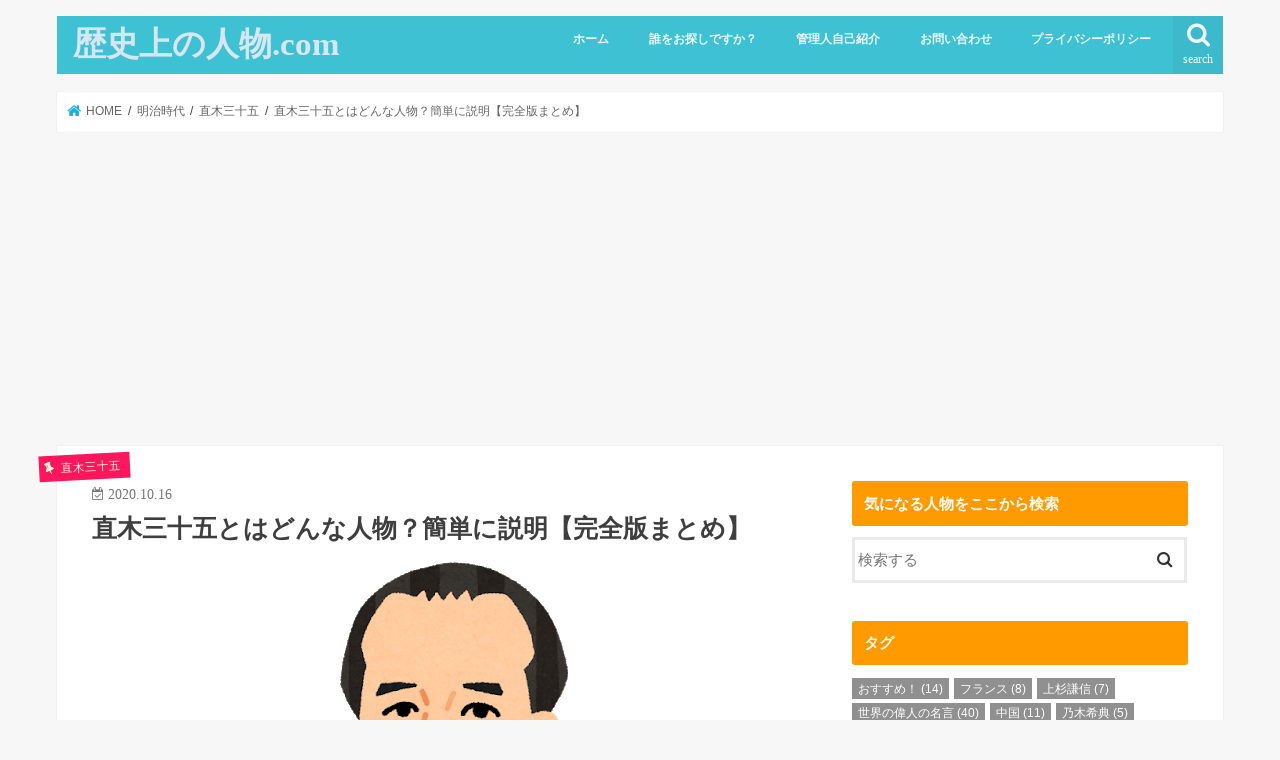

--- FILE ---
content_type: text/html; charset=UTF-8
request_url: https://colorfl.net/naokisanjyugo-matome/
body_size: 34595
content:
<!doctype html>
<!--[if lt IE 7]><html lang="ja"
	prefix="og: https://ogp.me/ns#"  class="no-js lt-ie9 lt-ie8 lt-ie7"><![endif]-->
<!--[if (IE 7)&!(IEMobile)]><html lang="ja"
	prefix="og: https://ogp.me/ns#"  class="no-js lt-ie9 lt-ie8"><![endif]-->
<!--[if (IE 8)&!(IEMobile)]><html lang="ja"
	prefix="og: https://ogp.me/ns#"  class="no-js lt-ie9"><![endif]-->
<!--[if gt IE 8]><!--> <html lang="ja"
	prefix="og: https://ogp.me/ns#"  class="no-js"><!--<![endif]-->

<head>
<meta charset="utf-8">
<meta http-equiv="X-UA-Compatible" content="IE=edge">

<meta name="HandheldFriendly" content="True">
<meta name="MobileOptimized" content="320">
<meta name="viewport" content="width=device-width, initial-scale=1"/>


<link rel="pingback" href="https://colorfl.net/xmlrpc.php">

<!--[if IE]>
<![endif]-->


<meta name="google-site-verification" content="fplkyNvv_3WpBigT8Fvjp6Xy5nEZxZ7cIVzKdwA-hk4" />

		<!-- All in One SEO 4.1.4.5 -->
		<title>直木三十五とはどんな人物？簡単に説明【完全版まとめ】 | 歴史上の人物.com</title>
		<meta name="robots" content="max-image-preview:large" />
		<link rel="canonical" href="https://colorfl.net/naokisanjyugo-matome/" />
		<meta property="og:locale" content="ja_JP" />
		<meta property="og:site_name" content="歴史上の人物.com" />
		<meta property="og:type" content="article" />
		<meta property="og:title" content="直木三十五とはどんな人物？簡単に説明【完全版まとめ】 | 歴史上の人物.com" />
		<meta property="og:url" content="https://colorfl.net/naokisanjyugo-matome/" />
		<meta property="article:published_time" content="2020-10-16T08:38:55+00:00" />
		<meta property="article:modified_time" content="2020-10-16T08:38:55+00:00" />
		<meta name="twitter:card" content="summary" />
		<meta name="twitter:domain" content="colorfl.net" />
		<meta name="twitter:title" content="直木三十五とはどんな人物？簡単に説明【完全版まとめ】 | 歴史上の人物.com" />
		<meta name="google" content="nositelinkssearchbox" />
		<script type="application/ld+json" class="aioseo-schema">
			{"@context":"https:\/\/schema.org","@graph":[{"@type":"WebSite","@id":"https:\/\/colorfl.net\/#website","url":"https:\/\/colorfl.net\/","name":"\u6b74\u53f2\u4e0a\u306e\u4eba\u7269.com","description":"\u6b74\u53f2\u4e0a\u306e\u4eba\u7269\u3001\u4e16\u754c\u306e\u5049\u4eba\u3092\u7c21\u5358\u306b\u8aac\u660e\u3059\u308b\u30d6\u30ed\u30b0","inLanguage":"ja","publisher":{"@id":"https:\/\/colorfl.net\/#organization"}},{"@type":"Organization","@id":"https:\/\/colorfl.net\/#organization","name":"\u6b74\u53f2\u4e0a\u306e\u4eba\u7269.com","url":"https:\/\/colorfl.net\/"},{"@type":"BreadcrumbList","@id":"https:\/\/colorfl.net\/naokisanjyugo-matome\/#breadcrumblist","itemListElement":[{"@type":"ListItem","@id":"https:\/\/colorfl.net\/#listItem","position":1,"item":{"@type":"WebPage","@id":"https:\/\/colorfl.net\/","name":"\u30db\u30fc\u30e0","description":"\u6b74\u53f2\u4e0a\u306e\u4eba\u7269\u3001\u4e16\u754c\u306e\u5049\u4eba\u3092\u7c21\u5358\u306b\u8aac\u660e\u3059\u308b\u30d6\u30ed\u30b0","url":"https:\/\/colorfl.net\/"},"nextItem":"https:\/\/colorfl.net\/naokisanjyugo-matome\/#listItem"},{"@type":"ListItem","@id":"https:\/\/colorfl.net\/naokisanjyugo-matome\/#listItem","position":2,"item":{"@type":"WebPage","@id":"https:\/\/colorfl.net\/naokisanjyugo-matome\/","name":"\u76f4\u6728\u4e09\u5341\u4e94\u3068\u306f\u3069\u3093\u306a\u4eba\u7269\uff1f\u7c21\u5358\u306b\u8aac\u660e\u3010\u5b8c\u5168\u7248\u307e\u3068\u3081\u3011","url":"https:\/\/colorfl.net\/naokisanjyugo-matome\/"},"previousItem":"https:\/\/colorfl.net\/#listItem"}]},{"@type":"Person","@id":"https:\/\/colorfl.net\/author\/kiko21\/#author","url":"https:\/\/colorfl.net\/author\/kiko21\/","name":"21kiko","image":{"@type":"ImageObject","@id":"https:\/\/colorfl.net\/naokisanjyugo-matome\/#authorImage","url":"https:\/\/secure.gravatar.com\/avatar\/90087b6b3f7046ad51cd1d513f802692?s=96&d=mm&r=g","width":96,"height":96,"caption":"21kiko"}},{"@type":"WebPage","@id":"https:\/\/colorfl.net\/naokisanjyugo-matome\/#webpage","url":"https:\/\/colorfl.net\/naokisanjyugo-matome\/","name":"\u76f4\u6728\u4e09\u5341\u4e94\u3068\u306f\u3069\u3093\u306a\u4eba\u7269\uff1f\u7c21\u5358\u306b\u8aac\u660e\u3010\u5b8c\u5168\u7248\u307e\u3068\u3081\u3011 | \u6b74\u53f2\u4e0a\u306e\u4eba\u7269.com","inLanguage":"ja","isPartOf":{"@id":"https:\/\/colorfl.net\/#website"},"breadcrumb":{"@id":"https:\/\/colorfl.net\/naokisanjyugo-matome\/#breadcrumblist"},"author":"https:\/\/colorfl.net\/author\/kiko21\/#author","creator":"https:\/\/colorfl.net\/author\/kiko21\/#author","image":{"@type":"ImageObject","@id":"https:\/\/colorfl.net\/#mainImage","url":"https:\/\/colorfl.net\/wp-content\/uploads\/2020\/10\/nigaoe_naoki_sanjugo.png","width":337,"height":400},"primaryImageOfPage":{"@id":"https:\/\/colorfl.net\/naokisanjyugo-matome\/#mainImage"},"datePublished":"2020-10-16T08:38:55+00:00","dateModified":"2020-10-16T08:38:55+00:00"},{"@type":"Article","@id":"https:\/\/colorfl.net\/naokisanjyugo-matome\/#article","name":"\u76f4\u6728\u4e09\u5341\u4e94\u3068\u306f\u3069\u3093\u306a\u4eba\u7269\uff1f\u7c21\u5358\u306b\u8aac\u660e\u3010\u5b8c\u5168\u7248\u307e\u3068\u3081\u3011 | \u6b74\u53f2\u4e0a\u306e\u4eba\u7269.com","inLanguage":"ja","headline":"\u76f4\u6728\u4e09\u5341\u4e94\u3068\u306f\u3069\u3093\u306a\u4eba\u7269\uff1f\u7c21\u5358\u306b\u8aac\u660e\u3010\u5b8c\u5168\u7248\u307e\u3068\u3081\u3011","author":{"@id":"https:\/\/colorfl.net\/author\/kiko21\/#author"},"publisher":{"@id":"https:\/\/colorfl.net\/#organization"},"datePublished":"2020-10-16T08:38:55+00:00","dateModified":"2020-10-16T08:38:55+00:00","articleSection":"\u76f4\u6728\u4e09\u5341\u4e94","mainEntityOfPage":{"@id":"https:\/\/colorfl.net\/naokisanjyugo-matome\/#webpage"},"isPartOf":{"@id":"https:\/\/colorfl.net\/naokisanjyugo-matome\/#webpage"},"image":{"@type":"ImageObject","@id":"https:\/\/colorfl.net\/#articleImage","url":"https:\/\/colorfl.net\/wp-content\/uploads\/2020\/10\/nigaoe_naoki_sanjugo.png","width":337,"height":400}}]}
		</script>
		<script type="text/javascript" >
			window.ga=window.ga||function(){(ga.q=ga.q||[]).push(arguments)};ga.l=+new Date;
			ga('create', "UA-102971577-1", 'auto');
			ga('send', 'pageview');
		</script>
		<script async src="https://www.google-analytics.com/analytics.js"></script>
		<!-- All in One SEO -->

<link rel='preload' href='/wp-content/themes/jstork/library/icon/fontawesome-webfont.woff2?v=4.7.0' as='font' crossorigin>
<link rel='dns-prefetch' href='//ajax.googleapis.com' />
<link rel='dns-prefetch' href='//use.fontawesome.com' />


<link rel="alternate" type="application/rss+xml" title="歴史上の人物.com &raquo; フィード" href="https://colorfl.net/feed/" />
<link rel="alternate" type="application/rss+xml" title="歴史上の人物.com &raquo; コメントフィード" href="https://colorfl.net/comments/feed/" />
<link rel="alternate" type="application/rss+xml" title="歴史上の人物.com &raquo; 直木三十五とはどんな人物？簡単に説明【完全版まとめ】 のコメントのフィード" href="https://colorfl.net/naokisanjyugo-matome/feed/" />
<link rel='stylesheet' id='sb_instagram_styles-css'  href='https://colorfl.net/wp-content/plugins/instagram-feed/css/sbi-styles.min.css' type='text/css' media='all' />

<link data-minify="1" rel='stylesheet' id='collapscore-css-css'  href='https://colorfl.net/wp-content/cache/min/1/wp-content/plugins/jquery-collapse-o-matic/css/core_style-6e75562ff6242cef5f44365232bc4202.css' type='text/css' media='all' />
<link data-minify="1" rel='stylesheet' id='collapseomatic-css-css'  href='https://colorfl.net/wp-content/cache/min/1/wp-content/plugins/jquery-collapse-o-matic/css/light_style-f6b2798368dfb82f22d25de70951ec99.css' type='text/css' media='all' />
<link data-minify="1" rel='stylesheet' id='pz-linkcard-css'  href='https://colorfl.net/wp-content/cache/min/1/wp-content/uploads/pz-linkcard/style-bbd39dce51652d1fc263920170082373.css' type='text/css' media='all' />
<link rel='stylesheet' id='toc-screen-css'  href='https://colorfl.net/wp-content/plugins/table-of-contents-plus/screen.min.css' type='text/css' media='all' />
<link data-minify="1" rel='stylesheet' id='wordpress-popular-posts-css-css'  href='https://colorfl.net/wp-content/cache/min/1/wp-content/plugins/wordpress-popular-posts/assets/css/wpp-e4397bac0eb74874a05ee961c835f77f.css' type='text/css' media='all' />
<link data-minify="1" rel='stylesheet' id='style-css'  href='https://colorfl.net/wp-content/cache/min/1/wp-content/themes/jstork/style-3d656e689dbf5fe1e088fcfeb21a5673.css' type='text/css' media='all' />
<link data-minify="1" rel='stylesheet' id='child-style-css'  href='https://colorfl.net/wp-content/cache/min/1/wp-content/themes/jstork_custom/style-a231b822f26a94e416f8b8097968d87a.css' type='text/css' media='all' />
<link data-minify="1" rel='stylesheet' id='slick-css'  href='https://colorfl.net/wp-content/cache/min/1/wp-content/themes/jstork/library/css/slick-12ed8cc8bcfd2ba0da42f92e7fdb4e83.css' type='text/css' media='all' />
<link data-minify="1" rel='stylesheet' id='shortcode-css'  href='https://colorfl.net/wp-content/cache/min/1/wp-content/themes/jstork/library/css/shortcode-07e9df5f89512d74bd7c9422473b7df2.css' type='text/css' media='all' />


<link data-minify="1" rel='stylesheet' id='fontawesome-css'  href='https://colorfl.net/wp-content/cache/min/1/wp-content/themes/jstork/library/css/font-awesome.min-3f7d915a442b1c1b5df445f51ea7a10a.css' type='text/css' media='all' />
<link data-minify="1" rel='stylesheet' id='remodal-css'  href='https://colorfl.net/wp-content/cache/min/1/wp-content/themes/jstork/library/css/remodal-75ccc3223e670f600df416b305f34c33.css' type='text/css' media='all' />
<style id='rocket-lazyload-inline-css' type='text/css'>
.rll-youtube-player{position:relative;padding-bottom:56.23%;height:0;overflow:hidden;max-width:100%;}.rll-youtube-player iframe{position:absolute;top:0;left:0;width:100%;height:100%;z-index:100;background:0 0}.rll-youtube-player img{bottom:0;display:block;left:0;margin:auto;max-width:100%;width:100%;position:absolute;right:0;top:0;border:none;height:auto;cursor:pointer;-webkit-transition:.4s all;-moz-transition:.4s all;transition:.4s all}.rll-youtube-player img:hover{-webkit-filter:brightness(75%)}.rll-youtube-player .play{height:72px;width:72px;left:50%;top:50%;margin-left:-36px;margin-top:-36px;position:absolute;background:url(https://colorfl.net/wp-content/plugins/wp-rocket/assets/img/youtube.png) no-repeat;cursor:pointer}
</style>
<style id='quads-styles-inline-css' type='text/css'>

    .quads-location ins.adsbygoogle {
        background: transparent !important;
    }
    
    .quads-ad-label { font-size: 12px; text-align: center; color: #333;}
</style>
<script data-minify="1" type='text/javascript' src='https://colorfl.net/wp-content/cache/min/1/ajax/libs/jquery/1.12.4/jquery.min-7549820e58cdd4ea2062db7418123567.js'></script>
<script data-rocketlazyloadscript='[data-uri]' type='application/json' id="wpp-json"></script>
<script data-rocketlazyloadscript='https://colorfl.net/wp-content/plugins/wordpress-popular-posts/assets/js/wpp.min.js' type='text/javascript'  defer></script>
<link rel='https://api.w.org/' href='https://colorfl.net/wp-json/' />
<link rel="EditURI" type="application/rsd+xml" title="RSD" href="https://colorfl.net/xmlrpc.php?rsd" />
<link rel="wlwmanifest" type="application/wlwmanifest+xml" href="https://colorfl.net/wp-includes/wlwmanifest.xml" /> 
<link rel='prev' title='ニーチェとはどんな人物？簡単に説明【完全版まとめ】' href='https://colorfl.net/nietzsche-matome/' />
<link rel='next' title='小泉八雲とはどんな人物？簡単に説明【完全版まとめ】' href='https://colorfl.net/koizumiyagumo-matome/' />
<link rel='shortlink' href='https://colorfl.net/?p=28914' />
<script type='text/javascript'>document.cookie = 'quads_browser_width='+screen.width;</script>        <style>
            @-webkit-keyframes bgslide {
                from {
                    background-position-x: 0;
                }
                to {
                    background-position-x: -200%;
                }
            }

            @keyframes bgslide {
                    from {
                        background-position-x: 0;
                    }
                    to {
                        background-position-x: -200%;
                    }
            }

            .wpp-widget-placeholder {
                margin: 0 auto;
                width: 60px;
                height: 3px;
                background: #dd3737;
                background: -webkit-gradient(linear, left top, right top, from(#dd3737), color-stop(10%, #571313), to(#dd3737));
                background: linear-gradient(90deg, #dd3737 0%, #571313 10%, #dd3737 100%);
                background-size: 200% auto;
                border-radius: 3px;
                -webkit-animation: bgslide 1s infinite linear;
                animation: bgslide 1s infinite linear;
            }
        </style>
        <meta name="thumbnail" content="https://colorfl.net/wp-content/uploads/2020/10/nigaoe_naoki_sanjugo.png" /><style type="text/css">
body{color: #3E3E3E;}
a, #breadcrumb li.bc_homelink a::before, .authorbox .author_sns li a::before{color: #1BB4D3;}
a:hover{color: #E69B9B;}
.article-footer .post-categories li a,.article-footer .tags a,.accordionBtn{  background: #1BB4D3;  border-color: #1BB4D3;}
.article-footer .tags a{color:#1BB4D3; background: none;}
.article-footer .post-categories li a:hover,.article-footer .tags a:hover,.accordionBtn.active{ background:#E69B9B;  border-color:#E69B9B;}
input[type="text"],input[type="password"],input[type="datetime"],input[type="datetime-local"],input[type="date"],input[type="month"],input[type="time"],input[type="week"],input[type="number"],input[type="email"],input[type="url"],input[type="search"],input[type="tel"],input[type="color"],select,textarea,.field { background-color: #ffffff;}
.header{color: #ffffff;}
.bgfull .header,.header.bg,.header #inner-header,.menu-sp{background: #3ec1d3;}
#logo a{color: #d6e6f2;}
#g_nav .nav li a,.nav_btn,.menu-sp a,.menu-sp a,.menu-sp > ul:after{color: #edf9fc;}
#logo a:hover,#g_nav .nav li a:hover,.nav_btn:hover{color:#eeeeee;}
@media only screen and (min-width: 768px) {
.nav > li > a:after{background: #eeeeee;}
.nav ul {background: #666666;}
#g_nav .nav li ul.sub-menu li a{color: #f7f7f7;}
}
@media only screen and (max-width: 1165px) {
.site_description{background: #3ec1d3; color: #ffffff;}
}
#inner-content, #breadcrumb, .entry-content blockquote:before, .entry-content blockquote:after{background: #ffffff}
.top-post-list .post-list:before{background: #1BB4D3;}
.widget li a:after{color: #1BB4D3;}
.entry-content h2,.widgettitle,.accordion::before{background: #ff9a00; color: #ffffff;}
.entry-content h3{border-color: #ff9a00;}
.h_boader .entry-content h2{border-color: #ff9a00; color: #3E3E3E;}
.h_balloon .entry-content h2:after{border-top-color: #ff9a00;}
.entry-content ul li:before{ background: #ff9a00;}
.entry-content ol li:before{ background: #ff9a00;}
.post-list-card .post-list .eyecatch .cat-name,.top-post-list .post-list .eyecatch .cat-name,.byline .cat-name,.single .authorbox .author-newpost li .cat-name,.related-box li .cat-name,.carouselwrap .cat-name,.eyecatch .cat-name{background: #ff165d; color:  #f6f7d7;}
ul.wpp-list li a:before{background: #ff9a00; color: #ffffff;}
.readmore a{border:1px solid #1BB4D3;color:#1BB4D3;}
.readmore a:hover{background:#1BB4D3;color:#fff;}
.btn-wrap a{background: #1BB4D3;border: 1px solid #1BB4D3;}
.btn-wrap a:hover{background: #E69B9B;border-color: #E69B9B;}
.btn-wrap.simple a{border:1px solid #1BB4D3;color:#1BB4D3;}
.btn-wrap.simple a:hover{background:#1BB4D3;}
.blue-btn, .comment-reply-link, #submit { background-color: #1BB4D3; }
.blue-btn:hover, .comment-reply-link:hover, #submit:hover, .blue-btn:focus, .comment-reply-link:focus, #submit:focus {background-color: #E69B9B; }
#sidebar1{color: #444444;}
.widget:not(.widget_text) a{color:#666666;}
.widget:not(.widget_text) a:hover{color:#999999;}
.bgfull #footer-top,#footer-top .inner,.cta-inner{background-color: #666666; color: #CACACA;}
.footer a,#footer-top a{color: #f7f7f7;}
#footer-top .widgettitle{color: #CACACA;}
.bgfull .footer,.footer.bg,.footer .inner {background-color: #666666;color: #CACACA;}
.footer-links li a:before{ color: #3ec1d3;}
.pagination a, .pagination span,.page-links a{border-color: #1BB4D3; color: #1BB4D3;}
.pagination .current,.pagination .current:hover,.page-links ul > li > span{background-color: #1BB4D3; border-color: #1BB4D3;}
.pagination a:hover, .pagination a:focus,.page-links a:hover, .page-links a:focus{background-color: #1BB4D3; color: #fff;}
</style>
<style type="text/css">.broken_link, a.broken_link {
	text-decoration: line-through;
}</style><link rel="icon" href="https://colorfl.net/wp-content/uploads/2017/06/cropped-favicon-32x32.png" sizes="32x32" />
<link rel="icon" href="https://colorfl.net/wp-content/uploads/2017/06/cropped-favicon-192x192.png" sizes="192x192" />
<link rel="apple-touch-icon-precomposed" href="https://colorfl.net/wp-content/uploads/2017/06/cropped-favicon-180x180.png" />
<meta name="msapplication-TileImage" content="https://colorfl.net/wp-content/uploads/2017/06/cropped-favicon-270x270.png" />
<noscript><style id="rocket-lazyload-nojs-css">.rll-youtube-player, [data-lazy-src]{display:none !important;}</style></noscript></head>

<body class="post-template-default single single-post postid-28914 single-format-standard bgnormal pannavi_on h_default sidebarright undo_off">
	<div id="container">

<header class="header animated fadeIn " role="banner">
<div id="inner-header" class="wrap cf">
<div id="logo" class="gf ">
<p class="h1 text"><a href="https://colorfl.net">歴史上の人物.com</a></p>
</div>

<a href="#searchbox" data-remodal-target="searchbox" class="nav_btn search_btn"><span class="text gf">search</span></a>

<nav id="g_nav" role="navigation">
<ul id="menu-1" class="nav top-nav cf"><li id="menu-item-11" class="menu-item menu-item-type-custom menu-item-object-custom menu-item-home menu-item-11"><a href="http://colorfl.net/">ホーム</a></li>
<li id="menu-item-14" class="menu-item menu-item-type-post_type menu-item-object-page menu-item-14"><a href="https://colorfl.net/sitemap/">誰をお探しですか？</a></li>
<li id="menu-item-1332" class="menu-item menu-item-type-post_type menu-item-object-page menu-item-1332"><a href="https://colorfl.net/profile/">管理人自己紹介</a></li>
<li id="menu-item-9" class="menu-item menu-item-type-post_type menu-item-object-page menu-item-9"><a href="https://colorfl.net/otoiawase/">お問い合わせ</a></li>
<li id="menu-item-108" class="menu-item menu-item-type-post_type menu-item-object-page menu-item-108"><a href="https://colorfl.net/privacy/">プライバシーポリシー</a></li>
</ul></nav>

<a href="#spnavi" data-remodal-target="spnavi" class="nav_btn"><span class="text gf">menu</span></a>



</div>
</header>


<div class="remodal" data-remodal-id="spnavi" data-remodal-options="hashTracking:false">
<button data-remodal-action="close" class="remodal-close"><span class="text gf">CLOSE</span></button>
<ul id="menu-2" class="sp_g_nav nav top-nav cf"><li class="menu-item menu-item-type-custom menu-item-object-custom menu-item-home menu-item-11"><a href="http://colorfl.net/">ホーム</a></li>
<li class="menu-item menu-item-type-post_type menu-item-object-page menu-item-14"><a href="https://colorfl.net/sitemap/">誰をお探しですか？</a></li>
<li class="menu-item menu-item-type-post_type menu-item-object-page menu-item-1332"><a href="https://colorfl.net/profile/">管理人自己紹介</a></li>
<li class="menu-item menu-item-type-post_type menu-item-object-page menu-item-9"><a href="https://colorfl.net/otoiawase/">お問い合わせ</a></li>
<li class="menu-item menu-item-type-post_type menu-item-object-page menu-item-108"><a href="https://colorfl.net/privacy/">プライバシーポリシー</a></li>
</ul><button data-remodal-action="close" class="remodal-close"><span class="text gf">CLOSE</span></button>
</div>




<div class="remodal searchbox" data-remodal-id="searchbox" data-remodal-options="hashTracking:false">
<div class="search cf"><dl><dt>キーワードで記事を検索</dt><dd><form role="search" method="get" id="searchform" class="searchform cf" action="https://colorfl.net/" >
		<input type="search" placeholder="検索する" value="" name="s" id="s" />
		<button type="submit" id="searchsubmit" ><i class="fa fa-search"></i></button>
		</form></dd></dl></div>
<button data-remodal-action="close" class="remodal-close"><span class="text gf">CLOSE</span></button>
</div>






<div id="breadcrumb" class="breadcrumb inner wrap cf"><ul itemscope itemtype="http://schema.org/BreadcrumbList"><li itemprop="itemListElement" itemscope itemtype="http://schema.org/ListItem" class="bc_homelink"><a itemprop="item" href="https://colorfl.net/"><span itemprop="name"> HOME</span></a><meta itemprop="position" content="1" /></li><li itemprop="itemListElement" itemscope itemtype="http://schema.org/ListItem"><a itemprop="item" href="https://colorfl.net/category/meiji/"><span itemprop="name">明治時代</span></a><meta itemprop="position" content="2" /></li><li itemprop="itemListElement" itemscope itemtype="http://schema.org/ListItem"><a itemprop="item" href="https://colorfl.net/category/meiji/naokisanjyugo/"><span itemprop="name">直木三十五</span></a><meta itemprop="position" content="3" /></li><li itemprop="itemListElement" itemscope itemtype="http://schema.org/ListItem" class="bc_posttitle"><a itemprop="item" href="https://colorfl.net/naokisanjyugo-matome/"><span itemprop="name">直木三十五とはどんな人物？簡単に説明【完全版まとめ】</span></a><meta itemprop="position" content="4" /></li></ul></div>
<div id="content">
<div id="inner-content" class="wrap cf">

<main id="main" class="m-all t-all d-5of7 cf" role="main">
<article id="post-28914" class="post-28914 post type-post status-publish format-standard has-post-thumbnail hentry category-naokisanjyugo article cf" role="article">
<header class="article-header entry-header">
<p class="byline entry-meta vcard cf">
<span class="cat-name cat-id-593">直木三十五</span><time class="date gf entry-date updated"  datetime="2020-10-16">2020.10.16</time>

<span class="writer name author"><span class="fn">21kiko</span></span>
</p>

<h1 class="entry-title single-title" itemprop="headline" rel="bookmark">直木三十五とはどんな人物？簡単に説明【完全版まとめ】</h1>

<figure class="eyecatch">
<img width="337" height="400" src="https://colorfl.net/wp-content/uploads/2020/10/nigaoe_naoki_sanjugo.png" class="attachment-post-thumbnail size-post-thumbnail wp-post-image" alt="" srcset="https://colorfl.net/wp-content/uploads/2020/10/nigaoe_naoki_sanjugo.png 337w, https://colorfl.net/wp-content/uploads/2020/10/nigaoe_naoki_sanjugo-253x300.png 253w" sizes="(max-width: 337px) 100vw, 337px" /></figure>
<div class="share short">
<div class="sns">
<ul class="cf">

<li class="twitter"> 
<a target="blank" href="//twitter.com/intent/tweet?url=https%3A%2F%2Fcolorfl.net%2Fnaokisanjyugo-matome%2F&text=%E7%9B%B4%E6%9C%A8%E4%B8%89%E5%8D%81%E4%BA%94%E3%81%A8%E3%81%AF%E3%81%A9%E3%82%93%E3%81%AA%E4%BA%BA%E7%89%A9%EF%BC%9F%E7%B0%A1%E5%8D%98%E3%81%AB%E8%AA%AC%E6%98%8E%E3%80%90%E5%AE%8C%E5%85%A8%E7%89%88%E3%81%BE%E3%81%A8%E3%82%81%E3%80%91&tw_p=tweetbutton" onclick="window.open(this.href, 'tweetwindow', 'width=550, height=450,personalbar=0,toolbar=0,scrollbars=1,resizable=1'); return false;"><i class="fa fa-twitter"></i><span class="text">ツイート</span><span class="count"></span></a>
</li>

<li class="facebook">
<a href="//www.facebook.com/sharer.php?src=bm&u=https%3A%2F%2Fcolorfl.net%2Fnaokisanjyugo-matome%2F&t=%E7%9B%B4%E6%9C%A8%E4%B8%89%E5%8D%81%E4%BA%94%E3%81%A8%E3%81%AF%E3%81%A9%E3%82%93%E3%81%AA%E4%BA%BA%E7%89%A9%EF%BC%9F%E7%B0%A1%E5%8D%98%E3%81%AB%E8%AA%AC%E6%98%8E%E3%80%90%E5%AE%8C%E5%85%A8%E7%89%88%E3%81%BE%E3%81%A8%E3%82%81%E3%80%91" onclick="javascript:window.open(this.href, '', 'menubar=no,toolbar=no,resizable=yes,scrollbars=yes,height=300,width=600');return false;"><i class="fa fa-facebook"></i>
<span class="text">シェア</span><span class="count"></span></a>
</li>

<li class="hatebu">       
<a href="//b.hatena.ne.jp/add?mode=confirm&url=https://colorfl.net/naokisanjyugo-matome/&title=%E7%9B%B4%E6%9C%A8%E4%B8%89%E5%8D%81%E4%BA%94%E3%81%A8%E3%81%AF%E3%81%A9%E3%82%93%E3%81%AA%E4%BA%BA%E7%89%A9%EF%BC%9F%E7%B0%A1%E5%8D%98%E3%81%AB%E8%AA%AC%E6%98%8E%E3%80%90%E5%AE%8C%E5%85%A8%E7%89%88%E3%81%BE%E3%81%A8%E3%82%81%E3%80%91" onclick="window.open(this.href, 'HBwindow', 'width=600, height=400, menubar=no, toolbar=no, scrollbars=yes'); return false;" target="_blank"><span class="text">はてブ</span><span class="count"></span></a>
</li>

<li class="line">
<a href="//line.me/R/msg/text/?%E7%9B%B4%E6%9C%A8%E4%B8%89%E5%8D%81%E4%BA%94%E3%81%A8%E3%81%AF%E3%81%A9%E3%82%93%E3%81%AA%E4%BA%BA%E7%89%A9%EF%BC%9F%E7%B0%A1%E5%8D%98%E3%81%AB%E8%AA%AC%E6%98%8E%E3%80%90%E5%AE%8C%E5%85%A8%E7%89%88%E3%81%BE%E3%81%A8%E3%82%81%E3%80%91%0Ahttps%3A%2F%2Fcolorfl.net%2Fnaokisanjyugo-matome%2F" target="_blank"><span>LINE</span></a>
</li>

<li class="pocket">
<a href="//getpocket.com/edit?url=https://colorfl.net/naokisanjyugo-matome/&title=直木三十五とはどんな人物？簡単に説明【完全版まとめ】" onclick="window.open(this.href, 'FBwindow', 'width=550, height=350, menubar=no, toolbar=no, scrollbars=yes'); return false;"><i class="fa fa-get-pocket"></i><span class="text">Pocket</span><span class="count"></span></a></li>

</ul>
</div> 
</div></header>



<section class="entry-content cf">

<div class="add titleunder">
<div id="text-8" class="widget widget_text">			<div class="textwidget"></div>
		</div></div>

<p>&nbsp;</p>
<p><span style="color: #ff0000;"><span style="font-size: 14pt;"><strong>「直木賞」</strong></span></span>と「芥川賞」、本に明るくない人でもノミネート作品を知っているぐらいのこれらは、現代の文学界の二本柱といえる栄誉です。</p>
<p>芥川賞の芥川龍之介は、教科書などにも載っているため、作品に関してもよく知られていますよね。</p>
<p>一方、直木賞は…？</p>
<p>これは芥川賞と同時に1935年、文藝春秋社の創設者・<ruby>菊池寛<rt>きくちかん</rt></ruby>によって創設された賞で、彼の親友で明治～昭和初期にかけて生きた作家・<span style="color: #ff0000;"><span style="font-size: 18pt;"><strong><ruby>直木三十五<rt>なおきさんじゅうご</rt></ruby></strong></span></span>にちなむもの。</p>
<p>誰…？</p>
<p>と思う人も少なくないでしょう。</p>
<p>芥川に比べると、直木の作品は知名度が低いんです。</p>
<p>彼の破天荒すぎるその生涯が、当時の風潮的にあまり良しとされなかったことが原因とも？</p>
<p>そんな直木三十五とはいったいどんな人物だったのか、以下より辿ってみましょう。</p>
<p>&nbsp;</p>
<script async src="https://pagead2.googlesyndication.com/pagead/js/adsbygoogle.js"></script>
<ins class="adsbygoogle"
     style="display:block; text-align:center;"
     data-ad-layout="in-article"
     data-ad-format="fluid"
     data-ad-client="ca-pub-2287417722094725"
     data-ad-slot="5542134395"></ins>
<script>
     (adsbygoogle = window.adsbygoogle || []).push({});
</script><div id="toc_container" class="toc_light_blue no_bullets"><p class="toc_title">タップでお好きな項目へ：目次</p><ul class="toc_list"><li><a href="#i"><span class="toc_number toc_depth_1">1</span> 直木三十五はどんな人？</a></li><li><a href="#i-2"><span class="toc_number toc_depth_1">2</span> 直木三十五 年表</a></li><li><a href="#i-3"><span class="toc_number toc_depth_1">3</span> 直木三十五の生涯</a><ul><li><a href="#i-4"><span class="toc_number toc_depth_2">3.1</span> 青年期・相撲の「タニマチ」の語源となった薄恕一のお世話に</a></li><li><a href="#i-5"><span class="toc_number toc_depth_2">3.2</span> 記者としてのキャリアをスタート</a><ul><li><a href="#i-6"><span class="toc_number toc_depth_3">3.2.1</span> 高給取りでも借金まみれ</a></li></ul></li><li><a href="#i-7"><span class="toc_number toc_depth_2">3.3</span> 関東大震災の影響で帰阪・映画制作にのめり込む</a><ul><li><a href="#i-8"><span class="toc_number toc_depth_3">3.3.1</span> 映画監督としては芽が出ず</a></li></ul></li><li><a href="#i-9"><span class="toc_number toc_depth_2">3.4</span> 大衆作家としての地位を確立</a></li><li><a href="#i-10"><span class="toc_number toc_depth_2">3.5</span> 過労に蝕まれた晩年</a></li></ul></li><li><a href="#i-11"><span class="toc_number toc_depth_1">4</span> 「直木三十五」というペンネームの由来は？</a></li><li><a href="#i-12"><span class="toc_number toc_depth_1">5</span> きょうのまとめ</a></li><li><a href="#i-13"><span class="toc_number toc_depth_1">6</span> その他の人物はこちら</a><ul><li><a href="#i-14"><span class="toc_number toc_depth_2">6.1</span> 明治時代に活躍した歴史上の人物</a></li><li><a href="#i-15"><span class="toc_number toc_depth_2">6.2</span> 時代別 歴史上の人物</a></li></ul></li></ul></div>
<h2><span id="i">直木三十五はどんな人？</span></h2>
<div class="c_box intitle yellow_box type_normal"><div class="box_title"><span class="span__box_title">プロフィール</span></div>
<div id="attachment_28920" style="width: 260px" class="wp-caption alignnone"><img src="data:image/svg+xml,%3Csvg%20xmlns='http://www.w3.org/2000/svg'%20viewBox='0%200%20250%20292'%3E%3C/svg%3E" alt="直木三十五" width="250" height="292" class="size-full wp-image-28920" data-lazy-src="https://colorfl.net/wp-content/uploads/2020/10/340px-Naoki_Sanjugo-e1602829470445.jpg" /><noscript><img src="https://colorfl.net/wp-content/uploads/2020/10/340px-Naoki_Sanjugo-e1602829470445.jpg" alt="直木三十五" width="250" height="292" class="size-full wp-image-28920" /></noscript><p class="wp-caption-text">直木三十五（1930年頃）</p></div>
<ul>
<li>出身地：大阪府大阪市南区安堂寺町（現・大阪市中央区）</li>
<li>生年月日：1891年2月12日</li>
<li>死亡年月日：1934年2月24日（享年43歳）</li>
<li>大衆向けのわかりやすい表現で、主に歴史小説などを一般層に浸透させた功績をもつ作家。記者としての企画・編集力にも定評がある。その名にちなんだ「直木賞」は、大衆文学の優秀作品に贈られる。</li>
</ul>
</div>
<p>&nbsp;</p>
<script async src="//pagead2.googlesyndication.com/pagead/js/adsbygoogle.js"></script>
<ins class="adsbygoogle"
     style="display:block; text-align:center;"
     data-ad-layout="in-article"
     data-ad-format="fluid"
     data-ad-client="ca-pub-2287417722094725"
     data-ad-slot="7871631683"></ins>
<script>
     (adsbygoogle = window.adsbygoogle || []).push({});
</script><h2><span id="i-2">直木三十五 年表</span></h2>
<div class="c_box intitle yellow_box type_normal"><div class="box_title"><span class="span__box_title">年表</span></div>
<p><strong>西暦（年齢）</strong></p>
<p><strong>1891年（1歳）</strong>大阪府大阪市南区安堂寺町（現・中央区）にて古物商の父・植村惣八と母・しづの長男として生まれる。</p>
<p><strong>1911年（20歳）</strong>早稲田大学英文科予科に入学、高等師範部に進学するも学費未納で中退。</p>
<p><strong>1917年（26歳）</strong>新興美術社の記者、大日本薬剤師会の書記などを経験する。</p>
<p><strong>1918年（27歳）</strong>トルストイ全集刊行会（春秋社の前身）を創設する。</p>
<p><strong>1919年（28歳）</strong>雑誌『主潮』を刊行。</p>
<p><strong>1920年（29歳）</strong>雑誌『人間』の編集を担当する。</p>
<p><strong>1923年（32歳）</strong>関東大震災を機に帰阪。プラトン社に入社し、雑誌『苦楽』の編集を担当する。大衆小説の執筆も開始。</p>
<p><strong>1924年（33歳）</strong>小説『心中きらら坂』がヒットし、映画化。制作会社マキノ・プロダクションの牧野省三との縁ができ、次第に映画製作にのめり込むようになる。</p>
<p><strong>1925年（34歳）</strong>牧野省三らと映画制作集団「連合映画芸術家協会」を設立。</p>
<p><strong>1927年（36歳）</strong>大手プロダクションの圧力などで総合映画芸術家協会を解散。東京へ戻り、作家活動を再開する。</p>
<p><strong>1929～31年（38～40歳）</strong>『<ruby>由比根元大殺記<rt>ゆいこんげんだいさつき</rt></ruby>』『黄門廻国記』『南国太平記』などで大衆作家としての地位を確立。</p>
<p><strong>1934年（43歳）</strong>東京帝国大学附属病院にて、結核性脳膜炎により死没。</p>
<p><strong>1935年</strong> 文藝春秋社の菊池寛により「直木三十五賞」が創設される。</p>
</div>
<p>&nbsp;</p>
<script async src="//pagead2.googlesyndication.com/pagead/js/adsbygoogle.js"></script>
<ins class="adsbygoogle"
     style="display:block; text-align:center;"
     data-ad-layout="in-article"
     data-ad-format="fluid"
     data-ad-client="ca-pub-2287417722094725"
     data-ad-slot="7871631683"></ins>
<script>
     (adsbygoogle = window.adsbygoogle || []).push({});
</script><h2><span id="i-3">直木三十五の生涯</span></h2>
<p>ここからは直木三十五の生涯にまつわるエピソードを詳しく見ていきましょう。</p>
<h3><span id="i-4">青年期・相撲の「タニマチ」の語源となった薄恕一のお世話に</span></h3>
<img src="data:image/svg+xml,%3Csvg%20xmlns='http://www.w3.org/2000/svg'%20viewBox='0%200%20180%20180'%3E%3C/svg%3E" alt="" width="180" height="180" class="alignnone size-full wp-image-11796" data-lazy-srcset="https://colorfl.net/wp-content/uploads/2018/05/osumousan_kesyou_mawashi.png 180w, https://colorfl.net/wp-content/uploads/2018/05/osumousan_kesyou_mawashi-150x150.png 150w" data-lazy-sizes="(max-width: 180px) 100vw, 180px" data-lazy-src="https://colorfl.net/wp-content/uploads/2018/05/osumousan_kesyou_mawashi.png" /><noscript><img src="https://colorfl.net/wp-content/uploads/2018/05/osumousan_kesyou_mawashi.png" alt="" width="180" height="180" class="alignnone size-full wp-image-11796" srcset="https://colorfl.net/wp-content/uploads/2018/05/osumousan_kesyou_mawashi.png 180w, https://colorfl.net/wp-content/uploads/2018/05/osumousan_kesyou_mawashi-150x150.png 150w" sizes="(max-width: 180px) 100vw, 180px" /></noscript>
<p>1891年、直木三十五は大阪市南区安堂寺町（現・中央区）にて、古物商を営んでいた父・植村惣八と母・しづの長男として生まれました。</p>
<p>本名は植村宗一。</p>
<p>青年期には大阪の<span style="color: #ff0000;"><span style="font-size: 14pt;"><strong><ruby>谷町<rt>タニマチ</rt></ruby></strong></span></span>六丁目にあった薄医院の院長・<span style="color: #ff0000;"><span style="font-size: 14pt;"><strong><ruby>薄恕一<rt>すすきじょいち</rt></ruby></strong></span></span>に大層世話になったといい、この病院でのアルバイトで学費を稼ぎ、直木は早稲田大学への入学を叶えることになります。</p>
<p>この薄という人物は相撲のスポンサーである<span style="color: #ff0000;"><span style="font-size: 14pt;"><strong>「タニマチ」</strong></span></span>の語源となっている人で、当時相撲界の若手力士を無料で診断するなど、親身になって支援したことから、相撲界への支援の風潮が広まっていったといういきさつがあります。</p>
<p>直木は叔父のつながりで幼少から薄医院になじみがあり、面倒見のいい薄は力士たちと同等に直木の世話を焼いていたのです。</p>
<h3><span id="i-5">記者としてのキャリアをスタート</span></h3>
<img src="data:image/svg+xml,%3Csvg%20xmlns='http://www.w3.org/2000/svg'%20viewBox='0%200%20180%20180'%3E%3C/svg%3E" alt="" width="180" height="180" class="alignnone size-full wp-image-28923" data-lazy-srcset="https://colorfl.net/wp-content/uploads/2020/10/money_kinketsu_man.png 180w, https://colorfl.net/wp-content/uploads/2020/10/money_kinketsu_man-150x150.png 150w" data-lazy-sizes="(max-width: 180px) 100vw, 180px" data-lazy-src="https://colorfl.net/wp-content/uploads/2020/10/money_kinketsu_man.png" /><noscript><img src="https://colorfl.net/wp-content/uploads/2020/10/money_kinketsu_man.png" alt="" width="180" height="180" class="alignnone size-full wp-image-28923" srcset="https://colorfl.net/wp-content/uploads/2020/10/money_kinketsu_man.png 180w, https://colorfl.net/wp-content/uploads/2020/10/money_kinketsu_man-150x150.png 150w" sizes="(max-width: 180px) 100vw, 180px" /></noscript>
<p>薄恕一の支援もあり、早稲田大学へと進学した直木でしたが、実はこの大学は途中で学費が払えなくなり、中退となっています。</p>
<p>このころ、直木は芸者遊びに夢中になっており、退学もその趣味がたたっての<span style="color: #ff0000;"><span style="font-size: 14pt;"><strong>金欠</strong></span></span>が原因でした。</p>
<p>また大阪で知り合った年上に女性、<ruby>佛子寿満<rt>ぶっしすま</rt></ruby>との同棲もこの時期から始まっており、25歳のときには長女の木の実が生まれています。</p>
<p>芸者遊びに浪費しまくる直木と一緒になろうとは、寿満さんも相当に懐が深いというかなんというか…。</p>
<p>ともあれ、家族ができたことで稼がざるを得なくなった直木は、26歳から<span style="color: #ff0000;"><span style="font-size: 14pt;"><strong>記者</strong></span></span>としてのキャリアをスタート。</p>
<p>編集・企画で卓越した手腕を発揮し、雑誌『新興美術』『主潮』『人間』など、関わった企画はほとんど成功に導いています。</p>
<p>特に並外れていたとされるのはその執筆速度で、多い日には1時間で16枚の原稿を仕上げるほど。</p>
<p>原稿用紙1枚を400文字として…400×16=6400文字。</p>
<p>普通は5～6時間かかってもおかしくない文量ですが…</p>
<p>直木は膨大な読書量から情報が常にストックしており、いつ何を求められても書ける才能の持ち主だったがゆえ、これだけの速筆も可能だったのだとか。</p>
<h4><span id="i-6">高給取りでも借金まみれ</span></h4>
<img src="data:image/svg+xml,%3Csvg%20xmlns='http://www.w3.org/2000/svg'%20viewBox='0%200%20180%20180'%3E%3C/svg%3E" alt="" width="180" height="180" class="alignnone size-full wp-image-28925" data-lazy-srcset="https://colorfl.net/wp-content/uploads/2020/10/money_fly_yen.png 180w, https://colorfl.net/wp-content/uploads/2020/10/money_fly_yen-150x150.png 150w" data-lazy-sizes="(max-width: 180px) 100vw, 180px" data-lazy-src="https://colorfl.net/wp-content/uploads/2020/10/money_fly_yen.png" /><noscript><img src="https://colorfl.net/wp-content/uploads/2020/10/money_fly_yen.png" alt="" width="180" height="180" class="alignnone size-full wp-image-28925" srcset="https://colorfl.net/wp-content/uploads/2020/10/money_fly_yen.png 180w, https://colorfl.net/wp-content/uploads/2020/10/money_fly_yen-150x150.png 150w" sizes="(max-width: 180px) 100vw, 180px" /></noscript>
<p>並外れた執筆能力のおかげで、記者としてそれなりの高給取りだった直木ですが、やはり<span style="color: #ff0000;"><span style="font-size: 14pt;"><strong>浪費癖</strong></span></span>がたまにきずです。</p>
<div class="supplement boader"> ・芸者遊び</p>
<p>・高級車</p>
<p>・刀剣のコレクション</p>
<p>・競馬や麻雀などのギャンブル</p>
<p>・一般層はとても乗ることができなかったプロペラ機での旅行</div>
<p>などなど、直木の趣味にはお金のかかるラインナップがこれでもかと軒を連ねます。</p>
<p>原稿料はほぼこれらの娯楽に消えており、彼は生涯で家賃というものを払ったことがない（！？）という話まであるほど。</p>
<p>このようにして<span style="color: #ff0000;"><span style="font-size: 14pt;"><strong>莫大な借金</strong></span></span>を抱えていた直木。</p>
<p>作家の借金苦というのはよくあるエピソードですが、直木のそれはもはや借金”苦”ではないような。</p>
<p>財産の差し押さえとかなかったんでしょうか…？</p>
<h3><span id="i-7">関東大震災の影響で帰阪・映画制作にのめり込む</span></h3>
<img src="data:image/svg+xml,%3Csvg%20xmlns='http://www.w3.org/2000/svg'%20viewBox='0%200%20180%20180'%3E%3C/svg%3E" alt="" width="180" height="180" class="alignnone size-full wp-image-5647" data-lazy-srcset="https://colorfl.net/wp-content/uploads/2017/12/jishin_house-1.png 180w, https://colorfl.net/wp-content/uploads/2017/12/jishin_house-1-150x150.png 150w" data-lazy-sizes="(max-width: 180px) 100vw, 180px" data-lazy-src="https://colorfl.net/wp-content/uploads/2017/12/jishin_house-1.png" /><noscript><img src="https://colorfl.net/wp-content/uploads/2017/12/jishin_house-1.png" alt="" width="180" height="180" class="alignnone size-full wp-image-5647" srcset="https://colorfl.net/wp-content/uploads/2017/12/jishin_house-1.png 180w, https://colorfl.net/wp-content/uploads/2017/12/jishin_house-1-150x150.png 150w" sizes="(max-width: 180px) 100vw, 180px" /></noscript>
<p>借金をものともせずのうのうと暮らしていれば、いくら売れっ子記者でもいつかは破綻してしまうものです。</p>
<p>…しかし直木にいたっては、生涯のうのうと暮らし続けることができたんですよね。</p>
<p>というのも、1923年に起こった<span style="color: #ff0000;"><span style="font-size: 14pt;"><strong>関東大震災</strong></span></span>の影響で世間は借金の督促どころの騒ぎではなくなってしまったからです。</p>
<p>これを受けて、東京から大阪へ引っ越してきた直木は、晴れて（？）無借金の状態から作家活動ができることになります。</p>
<p>すると1924年に発表した『心中きらら坂』がヒットし、映画制作会社のマキノ・プロダクションから映画化のオファーを受けることに。</p>
<p>このとき社長の牧野省三と親しくなった直木は<span style="color: #ff0000;"><span style="font-size: 14pt;"><strong>映画制作への興味</strong></span></span>を強め、翌年、映画制作集団「連合映画芸術家協会」を設立。</p>
<p>映画制作にのめり込んでいくことになります。</p>
<div class="supplement boader"> ・小説の映画化という形で思わぬ収入が入ったこと</p>
<p>・震災の影響で東京よりも大阪がメインストリームになっており、その大阪で映画が流行り出していたこと</div>
<p>これらの事情が重なり、直木のなかで映画熱が一気に加速していったがゆえの方向転換でした。</p>
<h4><span id="i-8">映画監督としては芽が出ず</span></h4>
<img src="data:image/svg+xml,%3Csvg%20xmlns='http://www.w3.org/2000/svg'%20viewBox='0%200%20180%20180'%3E%3C/svg%3E" alt="" width="180" height="180" class="alignnone size-full wp-image-7261" data-lazy-srcset="https://colorfl.net/wp-content/uploads/2018/02/eiga_kantoku.png 180w, https://colorfl.net/wp-content/uploads/2018/02/eiga_kantoku-150x150.png 150w" data-lazy-sizes="(max-width: 180px) 100vw, 180px" data-lazy-src="https://colorfl.net/wp-content/uploads/2018/02/eiga_kantoku.png" /><noscript><img src="https://colorfl.net/wp-content/uploads/2018/02/eiga_kantoku.png" alt="" width="180" height="180" class="alignnone size-full wp-image-7261" srcset="https://colorfl.net/wp-content/uploads/2018/02/eiga_kantoku.png 180w, https://colorfl.net/wp-content/uploads/2018/02/eiga_kantoku-150x150.png 150w" sizes="(max-width: 180px) 100vw, 180px" /></noscript>
<p>作家・記者としては一流の直木ですが、<span style="color: #ff0000;"><span style="font-size: 14pt;"><strong>映画監督</strong></span></span>としてはまったくうまくいきませんでした。</p>
<p>原因のひとつは、協力者の<span style="color: #0000ff;"><span style="font-size: 14pt;"><strong>牧野省三との関係が悪化</strong></span></span>したこと。</p>
<p>映画制作にあたって直木は一切の費用を負担せず、すべてマキノ・プロダクションの機材を拝借して制作を行っていました。</p>
<p>挙句、このころ直木は牧野宅に居候しており、完全に牧野におんぶに抱っこの状態。</p>
<p>映画界では</p>
<p>「直木はタイトル出しだけで金儲けをしている」</p>
<p>と悪評が立てられる始末でした。</p>
<p>また当時は大手プロダクションが独立プロダクションに市場を荒らされることを嫌う風潮があり、直木の協会も大手からの圧力を受けることになります。</p>
<p>これらの理由から赤字が立てこんだ連合映画芸術家協会は、約2年で解散。</p>
<p>特にヒット作を生み出すこともなく、直木は映画制作の道から早々に足を洗うことになるのでした。</p>
<p>映画制作は小説などより多くの人が関わりますし、費用も莫大にかかります。</p>
<p>奔放すぎる直木には不向きなビジネスだったのかも…？</p>
<h3><span id="i-9">大衆作家としての地位を確立</span></h3>
<img src="data:image/svg+xml,%3Csvg%20xmlns='http://www.w3.org/2000/svg'%20viewBox='0%200%20180%20180'%3E%3C/svg%3E" alt="" width="180" height="180" class="alignnone size-full wp-image-5833" data-lazy-srcset="https://colorfl.net/wp-content/uploads/2017/12/monogatari_inrou_mitokoumon-1.png 180w, https://colorfl.net/wp-content/uploads/2017/12/monogatari_inrou_mitokoumon-1-150x150.png 150w" data-lazy-sizes="(max-width: 180px) 100vw, 180px" data-lazy-src="https://colorfl.net/wp-content/uploads/2017/12/monogatari_inrou_mitokoumon-1.png" /><noscript><img src="https://colorfl.net/wp-content/uploads/2017/12/monogatari_inrou_mitokoumon-1.png" alt="" width="180" height="180" class="alignnone size-full wp-image-5833" srcset="https://colorfl.net/wp-content/uploads/2017/12/monogatari_inrou_mitokoumon-1.png 180w, https://colorfl.net/wp-content/uploads/2017/12/monogatari_inrou_mitokoumon-1-150x150.png 150w" sizes="(max-width: 180px) 100vw, 180px" /></noscript>
<p>映画の道を諦めた直木は、同時に東京へ戻り、<span style="color: #ff0000;"><span style="font-size: 14pt;"><strong>作家</strong></span></span>としての活動に力を入れていきます。</p>
<p>編集や企画などで主に活躍してきた直木の小説が注目され始めるのは、1929～1931年（38～40歳）のこの時期の話。</p>
<p>代表作は<span style="color: #ff0000;"><span style="font-size: 14pt;"><strong>『南国太平記』</strong></span></span>で、幕末の時代、薩摩藩の藩主を巡るお家騒動をテーマにした歴史小説です。</p>
<p>当時、歴史小説にはお堅いイメージがあったのですが、それを大衆向けにわかりやすく書いたのが直木でした。</p>
<p>このほかにも水戸黄門の原作である<span style="color: #ff0000;"><span style="font-size: 14pt;"><strong>『黄門廻国記』</strong></span></span>など、エンターテインメント性を重視した歴史モノは、次第に直木のお家芸として注目されていきます。</p>
<p>さらにSFや、満州で直接取材を行った小説<span style="color: #ff0000;"><span style="font-size: 14pt;"><strong>『太平洋戦争』</strong></span></span>など、とにかく話題性に富んだ作品を多く創作しており、晩年の直木はかなり革新的です。</p>
<p>彼の死後に設立された直木賞は、主に<span style="color: #ff0000;"><span style="font-size: 14pt;"><strong>大衆文学に向けて贈られる</strong></span></span>もの。</p>
<p>まさに大衆に向けてわかりやすく、興味をそそる作品を発表し続けた彼の名にふさわしい賞なのですね。</p>
<h3><span id="i-10">過労に蝕まれた晩年</span></h3>
<img src="data:image/svg+xml,%3Csvg%20xmlns='http://www.w3.org/2000/svg'%20viewBox='0%200%20180%20180'%3E%3C/svg%3E" alt="" width="180" height="180" class="alignnone size-full wp-image-10895" data-lazy-srcset="https://colorfl.net/wp-content/uploads/2018/04/nebusoku_tetsuya_ake.png 180w, https://colorfl.net/wp-content/uploads/2018/04/nebusoku_tetsuya_ake-150x150.png 150w" data-lazy-sizes="(max-width: 180px) 100vw, 180px" data-lazy-src="https://colorfl.net/wp-content/uploads/2018/04/nebusoku_tetsuya_ake.png" /><noscript><img src="https://colorfl.net/wp-content/uploads/2018/04/nebusoku_tetsuya_ake.png" alt="" width="180" height="180" class="alignnone size-full wp-image-10895" srcset="https://colorfl.net/wp-content/uploads/2018/04/nebusoku_tetsuya_ake.png 180w, https://colorfl.net/wp-content/uploads/2018/04/nebusoku_tetsuya_ake-150x150.png 150w" sizes="(max-width: 180px) 100vw, 180px" /></noscript>
<p>どんなに有名作家になろうとも、直木は晩年も目先の原稿料を追い求める日々を送り続けます。</p>
<p>『直木三十五全集』に載せられた自ら書いたプロフィールによると、直木はだいたい<span style="color: #ff0000;"><span style="font-size: 14pt;"><strong>深夜12時から朝方9時</strong></span></span>ごろまで原稿を書き続け、そこから昼の2時か3時ぐらい眠る…という生活を送っていたのだとか。</p>
<p>稼いだら稼いだだけ遊びに使う浪費癖は治ることもなく、いくら原稿料をもらっても金欠という暮らしぶりは、晩年まで続いていたのです。</p>
<p>こんな<span style="color: #ff0000;"><span style="font-size: 14pt;"><strong>乱れた生活</strong></span></span>を送っていたせいか、身体にも無理がいっていたのでしょう、直木は机に向かうことなく、うつ伏せに寝ころんだ状態で原稿を書くことが常だったといいます。</p>
<p>結局、最終的に<span style="color: #ff0000;"><span style="font-size: 14pt;"><strong>結核</strong></span></span>を患い、次第に身体を蝕まれていくことに。</p>
<p>弟の清二に入院を勧められた際も、原稿料を稼ぐことしか頭にない直木は、執筆ができなくなるという理由で拒否し続けたといいます。</p>
<p>それが入院費などは出版社が世話をしてくれるという話でも、</p>
<div class="voice cf l"><figure class="icon"><img src="data:image/svg+xml,%3Csvg%20xmlns='http://www.w3.org/2000/svg'%20viewBox='0%200%200%200'%3E%3C/svg%3E" data-lazy-src="https://colorfl.net/wp-content/uploads/2020/10/nigaoe_naoki_sanjugo.png"><noscript><img src="https://colorfl.net/wp-content/uploads/2020/10/nigaoe_naoki_sanjugo.png"></noscript><figcaption class="name">直木</figcaption></figure><div class="voicecomment">人の世話になるのは嫌いだ</div></div>
<p>と言い張ったのだとか。</p>
<p>終始金遣いの荒い直木でしたが、それも自分で稼いだお金だからこそ…みたいなポリシーがあったのですね。</p>
<p>こうして1934年2月24日、結核が脳に転移した結果、直木三十五は43歳の若さで亡くなってしまいます。</p>
<p>&nbsp;</p>
<h2><span id="i-11">「直木三十五」というペンネームの由来は？</span></h2>
<img src="data:image/svg+xml,%3Csvg%20xmlns='http://www.w3.org/2000/svg'%20viewBox='0%200%20180%20180'%3E%3C/svg%3E" alt="" width="180" height="180" class="alignnone size-full wp-image-13970" data-lazy-srcset="https://colorfl.net/wp-content/uploads/2018/07/nigaoe_kikuchi_kan.png 180w, https://colorfl.net/wp-content/uploads/2018/07/nigaoe_kikuchi_kan-150x150.png 150w" data-lazy-sizes="(max-width: 180px) 100vw, 180px" data-lazy-src="https://colorfl.net/wp-content/uploads/2018/07/nigaoe_kikuchi_kan.png" /><noscript><img src="https://colorfl.net/wp-content/uploads/2018/07/nigaoe_kikuchi_kan.png" alt="" width="180" height="180" class="alignnone size-full wp-image-13970" srcset="https://colorfl.net/wp-content/uploads/2018/07/nigaoe_kikuchi_kan.png 180w, https://colorfl.net/wp-content/uploads/2018/07/nigaoe_kikuchi_kan-150x150.png 150w" sizes="(max-width: 180px) 100vw, 180px" /></noscript>
<p>直木三十五の本名は最初のほうで触れたとおり、植村宗一です。</p>
<p>直木三十五っていったいなんなの？</p>
<p>なんでそんなヘンテコなペンネームにしたの？と、思う人も多いでしょう。</p>
<p>直木というのは、本名である植村の<span style="color: #ff0000;"><span style="font-size: 14pt;"><strong>「植」を分解</strong></span></span>したもの。</p>
<p>あとに続く三十五という<span style="color: #ff0000;"><span style="font-size: 14pt;"><strong>数字は年齢</strong></span></span>を表しているのですが、彼は43歳で亡くなるまで三十五を名乗り続けています。</p>
<p>そう、実は直木も当初は自分が歳を取るたびに</p>
<p>「直木三十一」→「三十二」→「三十三」</p>
<p>とペンネームを改めていたのですが、あるとき親友の<span style="color: #ff0000;"><span style="font-size: 14pt;"><strong>菊池寛</strong></span></span>など、周囲から</p>
<div class="voice cf l"><figure class="icon"><img src="data:image/svg+xml,%3Csvg%20xmlns='http://www.w3.org/2000/svg'%20viewBox='0%200%200%200'%3E%3C/svg%3E" data-lazy-src="https://colorfl.net/wp-content/uploads/2020/01/nigaoe_kikuchi_kan-1.png"><noscript><img src="https://colorfl.net/wp-content/uploads/2020/01/nigaoe_kikuchi_kan-1.png"></noscript><figcaption class="name">菊池寛</figcaption></figure><div class="voicecomment">ややこしいからいい加減にしてくれ</div></div>
<p>と言われ、以後変更しないことにしたのです。</p>
<p>このときの年齢は33歳なのですが、三十三という名前は姓名判断上よくなく、「散々」などとも読めるため、縁起が悪いということで、別の数字にしようという運びに。</p>
<p>その際に「惨死」を連想させる三十四を避けて三十五となったようですね。</p>
<p>&nbsp;</p>
<h2><span id="i-12">きょうのまとめ</span></h2>
<p>直木三十五は、いかにも才能あふれる作家らしく、</p>
<p>「ドンと稼いでドンと遊ぶ」</p>
<p>という生涯を送った人物でした。</p>
<p>遊びにお金を使いすぎているところも作家らしいといえば、作家らしい。</p>
<p>ユニークな作品を生み出すには、ちょっとぐらいぶっ飛んだ感性も必要ということでしょうか？</p>
<p>最後に今回のまとめです。<br />
<div class="c_box yellow_box type_normal">
<p><strong>① 直木三十五は家計を支えるために記者となったが、浪費癖が激しく、収入のほとんどを趣味に使っていた。</strong></p>
<p><strong>② 映画制作に踏み込んだこともあったが、協力者の牧野省三との関係がうまくいかなかったこと、大手プロダクションからの圧力などで芽が出せなかった。</strong></p>
<p><strong>③ 作家としては、大衆向けにわかりやすい歴史小説を書き、大衆に文学を広めていった功績がある。</strong></p>
</div>
作品、執筆能力、アウトローさ…どれをとっても作家のなかの作家だった直木三十五。</p>
<p>現代で直木賞が作家にとって最大の栄誉とされていることには、その人となりもまた不可欠なのです。<br />
&nbsp;</p>
<p><a href="#toc_container">目次に戻る &#x25b6;&#x25b6;</a></p>
<p>&nbsp;</p>
<h2><span id="i-13">その他の人物はこちら</span></h2>
<h3><span id="i-14">明治時代に活躍した歴史上の人物</span></h3>
<p>関連記事 ＞＞＞＞ <a href="https://colorfl.net/meiji-list/">「【明治時代】に活躍したその他の歴史上の人物はこちらをどうぞ。」</a></p>
<h3><span id="i-15">時代別 歴史上の人物</span></h3>
<p>関連記事 ＞＞＞＞ <a href="https://colorfl.net/">「【時代別】歴史上の人物はこちらをどうぞ。」</a></p>
<p>&nbsp;</p>

<div class="add">
<div id="text-5" class="widget widget_text">			<div class="textwidget"><div class="column-wrap cf "><br />
<div class="d-1of2 t-1of2 m-all "><script async src="//pagead2.googlesyndication.com/pagead/js/adsbygoogle.js"></script><br />
<!-- 記事下(左) --><br />
<ins class="adsbygoogle" style="display: inline-block; width: 336px; height: 280px;" data-ad-client="ca-pub-2287417722094725" data-ad-slot="1987208943"></ins><br />
<script>
(adsbygoogle = window.adsbygoogle || []).push({});
</script><br />
</div><div class="d-1of2 t-1of2 m-all "><script async src="//pagead2.googlesyndication.com/pagead/js/adsbygoogle.js"></script><br />
<!-- 記事下(右) --><br />
<ins class="adsbygoogle" style="display: inline-block; width: 336px; height: 280px;" data-ad-client="ca-pub-2287417722094725" data-ad-slot="7791034114"></ins><br />
<script>
(adsbygoogle = window.adsbygoogle || []).push({});
</script></div><br />
</div>
<h2>合わせて読みたい記事</h2>
<p><script async src="//pagead2.googlesyndication.com/pagead/js/adsbygoogle.js"></script><br />
<ins class="adsbygoogle"
     style="display:inline-block;width:730px;height:400px"
     data-ad-client="ca-pub-2287417722094725"
     data-ad-slot="5587004222"></ins><br />
<script>
     (adsbygoogle = window.adsbygoogle || []).push({});
</script></p>
</div>
		</div></div>

</section>


<footer class="article-footer">
<ul class="post-categories">
	<li><a href="https://colorfl.net/category/meiji/naokisanjyugo/" rel="category tag">直木三十五</a></li></ul></footer>




<div class="sharewrap wow animated fadeIn" data-wow-delay="0.5s">

<div class="share">
<div class="sns">
<ul class="cf">

<li class="twitter"> 
<a target="blank" href="//twitter.com/intent/tweet?url=https%3A%2F%2Fcolorfl.net%2Fnaokisanjyugo-matome%2F&text=%E7%9B%B4%E6%9C%A8%E4%B8%89%E5%8D%81%E4%BA%94%E3%81%A8%E3%81%AF%E3%81%A9%E3%82%93%E3%81%AA%E4%BA%BA%E7%89%A9%EF%BC%9F%E7%B0%A1%E5%8D%98%E3%81%AB%E8%AA%AC%E6%98%8E%E3%80%90%E5%AE%8C%E5%85%A8%E7%89%88%E3%81%BE%E3%81%A8%E3%82%81%E3%80%91&tw_p=tweetbutton" onclick="window.open(this.href, 'tweetwindow', 'width=550, height=450,personalbar=0,toolbar=0,scrollbars=1,resizable=1'); return false;"><i class="fa fa-twitter"></i><span class="text">ツイート</span><span class="count"></span></a>
</li>

<li class="facebook">
<a href="//www.facebook.com/sharer.php?src=bm&u=https%3A%2F%2Fcolorfl.net%2Fnaokisanjyugo-matome%2F&t=%E7%9B%B4%E6%9C%A8%E4%B8%89%E5%8D%81%E4%BA%94%E3%81%A8%E3%81%AF%E3%81%A9%E3%82%93%E3%81%AA%E4%BA%BA%E7%89%A9%EF%BC%9F%E7%B0%A1%E5%8D%98%E3%81%AB%E8%AA%AC%E6%98%8E%E3%80%90%E5%AE%8C%E5%85%A8%E7%89%88%E3%81%BE%E3%81%A8%E3%82%81%E3%80%91" onclick="javascript:window.open(this.href, '', 'menubar=no,toolbar=no,resizable=yes,scrollbars=yes,height=300,width=600');return false;"><i class="fa fa-facebook"></i>
<span class="text">シェア</span><span class="count"></span></a>
</li>

<li class="hatebu">       
<a href="//b.hatena.ne.jp/add?mode=confirm&url=https://colorfl.net/naokisanjyugo-matome/&title=%E7%9B%B4%E6%9C%A8%E4%B8%89%E5%8D%81%E4%BA%94%E3%81%A8%E3%81%AF%E3%81%A9%E3%82%93%E3%81%AA%E4%BA%BA%E7%89%A9%EF%BC%9F%E7%B0%A1%E5%8D%98%E3%81%AB%E8%AA%AC%E6%98%8E%E3%80%90%E5%AE%8C%E5%85%A8%E7%89%88%E3%81%BE%E3%81%A8%E3%82%81%E3%80%91" onclick="window.open(this.href, 'HBwindow', 'width=600, height=400, menubar=no, toolbar=no, scrollbars=yes'); return false;" target="_blank"><span class="text">はてブ</span><span class="count"></span></a>
</li>

<li class="line">
<a href="//line.me/R/msg/text/?%E7%9B%B4%E6%9C%A8%E4%B8%89%E5%8D%81%E4%BA%94%E3%81%A8%E3%81%AF%E3%81%A9%E3%82%93%E3%81%AA%E4%BA%BA%E7%89%A9%EF%BC%9F%E7%B0%A1%E5%8D%98%E3%81%AB%E8%AA%AC%E6%98%8E%E3%80%90%E5%AE%8C%E5%85%A8%E7%89%88%E3%81%BE%E3%81%A8%E3%82%81%E3%80%91%0Ahttps%3A%2F%2Fcolorfl.net%2Fnaokisanjyugo-matome%2F" target="_blank"><span>LINE</span></a>
</li>

<li class="pocket">
<a href="//getpocket.com/edit?url=https://colorfl.net/naokisanjyugo-matome/&title=直木三十五とはどんな人物？簡単に説明【完全版まとめ】" onclick="window.open(this.href, 'FBwindow', 'width=550, height=350, menubar=no, toolbar=no, scrollbars=yes'); return false;"><i class="fa fa-get-pocket"></i><span class="text">Pocket</span><span class="count"></span></a></li>

<li class="feedly">
<a href="https://feedly.com/i/subscription/feed/https://colorfl.net/feed/"  target="blank"><i class="fa fa-rss"></i><span class="text">feedly</span><span class="count"></span></a></li>    
</ul>
</div>
</div></div>




	<div id="respond" class="comment-respond">
		<h3 id="reply-title" class="comment-reply-title">コメントを残す <small><a rel="nofollow" id="cancel-comment-reply-link" href="/naokisanjyugo-matome/#respond" style="display:none;">コメントをキャンセル</a></small></h3>			<form action="https://colorfl.net/wp-comments-post.php" method="post" id="commentform" class="comment-form" novalidate>
				<p class="comment-notes"><span id="email-notes">メールアドレスが公開されることはありません。</span></p><p class="comment-form-comment"><label for="comment">コメント</label> <textarea id="comment" name="comment" cols="45" rows="8" maxlength="65525" required="required"></textarea></p><p class="comment-form-author"><label for="author">名前</label> <input id="author" name="author" type="text" value="" size="30" maxlength="245" /></p>
<p class="comment-form-email"><label for="email">メール</label> <input id="email" name="email" type="email" value="" size="30" maxlength="100" aria-describedby="email-notes" /></p>
<p class="comment-form-url"><label for="url">サイト</label> <input id="url" name="url" type="url" value="" size="30" maxlength="200" /></p>
<p class="aiowps-captcha"><label for="aiowps-captcha-answer">Please enter an answer in digits:</label><div class="aiowps-captcha-equation"><strong>ten &#43; 4 = <input type="hidden" name="aiowps-captcha-string-info" id="aiowps-captcha-string-info" value="m53p5wjqvn" /><input type="hidden" name="aiowps-captcha-temp-string" id="aiowps-captcha-temp-string" value="1762884335" /><input type="text" size="2" id="aiowps-captcha-answer" name="aiowps-captcha-answer" value="" autocomplete="off" /></strong></div></p><p class="form-submit"><input name="submit" type="submit" id="submit" class="submit" value="コメントを送信" /> <input type='hidden' name='comment_post_ID' value='28914' id='comment_post_ID' />
<input type='hidden' name='comment_parent' id='comment_parent' value='0' />
</p><p style="display: none;"><input type="hidden" id="akismet_comment_nonce" name="akismet_comment_nonce" value="a2eda51c7b" /></p><input type="hidden" id="ak_js" name="ak_js" value="69"/><textarea name="ak_hp_textarea" cols="45" rows="8" maxlength="100" style="display: none !important;"></textarea>			</form>
			</div><!-- #respond -->
	
</article>

<div class="np-post">
<div class="navigation">
<div class="prev np-post-list">
<a href="https://colorfl.net/koizumiyagumo-matome/" class="cf">
<figure class="eyecatch"><img width="150" height="150" src="data:image/svg+xml,%3Csvg%20xmlns='http://www.w3.org/2000/svg'%20viewBox='0%200%20150%20150'%3E%3C/svg%3E" class="attachment-thumbnail size-thumbnail wp-post-image" alt="" data-lazy-src="https://colorfl.net/wp-content/uploads/2020/10/nigaoe_koizumi_yakumo-150x150.png" /><noscript><img width="150" height="150" src="https://colorfl.net/wp-content/uploads/2020/10/nigaoe_koizumi_yakumo-150x150.png" class="attachment-thumbnail size-thumbnail wp-post-image" alt="" /></noscript></figure>
<span class="ttl">小泉八雲とはどんな人物？簡単に説明【完全版まとめ】</span>
</a>
</div>

<div class="next np-post-list">
<a href="https://colorfl.net/nietzsche-matome/" class="cf">
<span class="ttl">ニーチェとはどんな人物？簡単に説明【完全版まとめ】</span>
<figure class="eyecatch"><img width="150" height="150" src="data:image/svg+xml,%3Csvg%20xmlns='http://www.w3.org/2000/svg'%20viewBox='0%200%20150%20150'%3E%3C/svg%3E" class="attachment-thumbnail size-thumbnail wp-post-image" alt="" data-lazy-src="https://colorfl.net/wp-content/uploads/2020/10/nigaoe_nietzsche_ni-che-150x150.png" /><noscript><img width="150" height="150" src="https://colorfl.net/wp-content/uploads/2020/10/nigaoe_nietzsche_ni-che-150x150.png" class="attachment-thumbnail size-thumbnail wp-post-image" alt="" /></noscript></figure>
</a>
</div>
</div>
</div>

  <div class="related-box cf">
    <div class="inbox">
	    <h2 class="related-h h_ttl"><span class="gf">Recommend</span>関連記事</h2>
	    <p class="related-none-h">関連記事は見つかりませんでした。</p>
	</div>
</div>
  
<div class="authorbox wow animated fadeIn" data-wow-delay="0.5s">
</div>
</main>
<div id="sidebar1" class="sidebar m-all t-all d-2of7 cf" role="complementary">

<div id="search-2" class="widget widget_search"><h4 class="widgettitle"><span>気になる人物をここから検索</span></h4><form role="search" method="get" id="searchform" class="searchform cf" action="https://colorfl.net/" >
		<input type="search" placeholder="検索する" value="" name="s" id="s" />
		<button type="submit" id="searchsubmit" ><i class="fa fa-search"></i></button>
		</form></div><div id="tag_cloud-2" class="widget widget_tag_cloud"><h4 class="widgettitle"><span>タグ</span></h4><div class="tagcloud"><a href="https://colorfl.net/tag/pickup_test/" class="tag-cloud-link tag-link-7 tag-link-position-1" style="font-size: 15.384615384615pt;" aria-label="おすすめ！ (14個の項目)">おすすめ！<span class="tag-link-count"> (14)</span></a>
<a href="https://colorfl.net/tag/france/" class="tag-cloud-link tag-link-158 tag-link-position-2" style="font-size: 11.846153846154pt;" aria-label="フランス (8個の項目)">フランス<span class="tag-link-count"> (8)</span></a>
<a href="https://colorfl.net/tag/%e4%b8%8a%e6%9d%89%e8%ac%99%e4%bf%a1/" class="tag-cloud-link tag-link-306 tag-link-position-3" style="font-size: 11.076923076923pt;" aria-label="上杉謙信 (7個の項目)">上杉謙信<span class="tag-link-count"> (7)</span></a>
<a href="https://colorfl.net/tag/sekainoijin-meigen/" class="tag-cloud-link tag-link-524 tag-link-position-4" style="font-size: 22pt;" aria-label="世界の偉人の名言 (40個の項目)">世界の偉人の名言<span class="tag-link-count"> (40)</span></a>
<a href="https://colorfl.net/tag/china/" class="tag-cloud-link tag-link-199 tag-link-position-5" style="font-size: 13.846153846154pt;" aria-label="中国 (11個の項目)">中国<span class="tag-link-count"> (11)</span></a>
<a href="https://colorfl.net/tag/%e4%b9%83%e6%9c%a8%e5%b8%8c%e5%85%b8/" class="tag-cloud-link tag-link-322 tag-link-position-6" style="font-size: 9.2307692307692pt;" aria-label="乃木希典 (5個の項目)">乃木希典<span class="tag-link-count"> (5)</span></a>
<a href="https://colorfl.net/tag/%e4%bc%8a%e8%97%a4%e5%8d%9a%e6%96%87/" class="tag-cloud-link tag-link-317 tag-link-position-7" style="font-size: 9.2307692307692pt;" aria-label="伊藤博文 (5個の項目)">伊藤博文<span class="tag-link-count"> (5)</span></a>
<a href="https://colorfl.net/tag/%e4%bc%8a%e9%81%94%e6%94%bf%e5%ae%97/" class="tag-cloud-link tag-link-299 tag-link-position-8" style="font-size: 11.846153846154pt;" aria-label="伊達政宗 (8個の項目)">伊達政宗<span class="tag-link-count"> (8)</span></a>
<a href="https://colorfl.net/tag/%e5%88%80/" class="tag-cloud-link tag-link-140 tag-link-position-9" style="font-size: 12.615384615385pt;" aria-label="刀 (9個の項目)">刀<span class="tag-link-count"> (9)</span></a>
<a href="https://colorfl.net/tag/%e5%8b%9d%e6%b5%b7%e8%88%9f/" class="tag-cloud-link tag-link-312 tag-link-position-10" style="font-size: 9.2307692307692pt;" aria-label="勝海舟 (5個の項目)">勝海舟<span class="tag-link-count"> (5)</span></a>
<a href="https://colorfl.net/tag/%e5%8e%9f%e6%95%ac/" class="tag-cloud-link tag-link-334 tag-link-position-11" style="font-size: 8pt;" aria-label="原敬 (4個の項目)">原敬<span class="tag-link-count"> (4)</span></a>
<a href="https://colorfl.net/tag/meigen/" class="tag-cloud-link tag-link-152 tag-link-position-12" style="font-size: 20.153846153846pt;" aria-label="名言 (30個の項目)">名言<span class="tag-link-count"> (30)</span></a>
<a href="https://colorfl.net/tag/shiro/" class="tag-cloud-link tag-link-141 tag-link-position-13" style="font-size: 17.230769230769pt;" aria-label="城 (19個の項目)">城<span class="tag-link-count"> (19)</span></a>
<a href="https://colorfl.net/tag/okubotoshimichi/" class="tag-cloud-link tag-link-148 tag-link-position-14" style="font-size: 10.307692307692pt;" aria-label="大久保利通 (6個の項目)">大久保利通<span class="tag-link-count"> (6)</span></a>
<a href="https://colorfl.net/tag/kirin/" class="tag-cloud-link tag-link-515 tag-link-position-15" style="font-size: 15.692307692308pt;" aria-label="大河ドラマ「麒麟がくる」 (15個の項目)">大河ドラマ「麒麟がくる」<span class="tag-link-count"> (15)</span></a>
<a href="https://colorfl.net/tag/%e5%a4%a7%e9%9a%88%e9%87%8d%e4%bf%a1/" class="tag-cloud-link tag-link-318 tag-link-position-16" style="font-size: 10.307692307692pt;" aria-label="大隈重信 (6個の項目)">大隈重信<span class="tag-link-count"> (6)</span></a>
<a href="https://colorfl.net/tag/kakei/" class="tag-cloud-link tag-link-146 tag-link-position-17" style="font-size: 22pt;" aria-label="家系 (40個の項目)">家系<span class="tag-link-count"> (40)</span></a>
<a href="https://colorfl.net/tag/kamon/" class="tag-cloud-link tag-link-145 tag-link-position-18" style="font-size: 20.769230769231pt;" aria-label="家紋 (33個の項目)">家紋<span class="tag-link-count"> (33)</span></a>
<a href="https://colorfl.net/tag/%e5%b0%8f%e6%9d%91%e5%af%bf%e5%a4%aa%e9%83%8e/" class="tag-cloud-link tag-link-323 tag-link-position-19" style="font-size: 9.2307692307692pt;" aria-label="小村寿太郎 (5個の項目)">小村寿太郎<span class="tag-link-count"> (5)</span></a>
<a href="https://colorfl.net/tag/%e5%b1%b1%e5%86%85%e4%b8%80%e8%b1%8a/" class="tag-cloud-link tag-link-303 tag-link-position-20" style="font-size: 10.307692307692pt;" aria-label="山内一豊 (6個の項目)">山内一豊<span class="tag-link-count"> (6)</span></a>
<a href="https://colorfl.net/tag/%e5%b2%a9%e5%80%89%e5%85%b7%e8%a6%96/" class="tag-cloud-link tag-link-311 tag-link-position-21" style="font-size: 8pt;" aria-label="岩倉具視 (4個の項目)">岩倉具視<span class="tag-link-count"> (4)</span></a>
<a href="https://colorfl.net/tag/%e5%b2%a9%e5%b4%8e%e5%bc%a5%e5%a4%aa%e9%83%8e/" class="tag-cloud-link tag-link-327 tag-link-position-22" style="font-size: 8pt;" aria-label="岩崎弥太郎 (4個の項目)">岩崎弥太郎<span class="tag-link-count"> (4)</span></a>
<a href="https://colorfl.net/tag/%e5%be%b3%e5%b7%9d%e5%ae%b6%e5%ba%b7/" class="tag-cloud-link tag-link-314 tag-link-position-23" style="font-size: 10.307692307692pt;" aria-label="徳川家康 (6個の項目)">徳川家康<span class="tag-link-count"> (6)</span></a>
<a href="https://colorfl.net/tag/seikaku/" class="tag-cloud-link tag-link-157 tag-link-position-24" style="font-size: 9.2307692307692pt;" aria-label="性格 (5個の項目)">性格<span class="tag-link-count"> (5)</span></a>
<a href="https://colorfl.net/tag/%e6%96%b0%e5%b3%b6%e8%a5%84/" class="tag-cloud-link tag-link-326 tag-link-position-25" style="font-size: 9.2307692307692pt;" aria-label="新島襄 (5個の項目)">新島襄<span class="tag-link-count"> (5)</span></a>
<a href="https://colorfl.net/tag/shinsengumi/" class="tag-cloud-link tag-link-197 tag-link-position-26" style="font-size: 16.923076923077pt;" aria-label="新撰組 (18個の項目)">新撰組<span class="tag-link-count"> (18)</span></a>
<a href="https://colorfl.net/tag/%e6%96%b0%e6%b8%a1%e6%88%b8%e7%a8%b2%e9%80%a0/" class="tag-cloud-link tag-link-332 tag-link-position-27" style="font-size: 8pt;" aria-label="新渡戸稲造 (4個の項目)">新渡戸稲造<span class="tag-link-count"> (4)</span></a>
<a href="https://colorfl.net/tag/kidotakayoshi/" class="tag-cloud-link tag-link-149 tag-link-position-28" style="font-size: 9.2307692307692pt;" aria-label="木戸孝允 (5個の項目)">木戸孝允<span class="tag-link-count"> (5)</span></a>
<a href="https://colorfl.net/tag/%e6%9d%b1%e9%83%b7%e5%b9%b3%e5%85%ab%e9%83%8e/" class="tag-cloud-link tag-link-321 tag-link-position-29" style="font-size: 10.307692307692pt;" aria-label="東郷平八郎 (6個の項目)">東郷平八郎<span class="tag-link-count"> (6)</span></a>
<a href="https://colorfl.net/tag/%e6%9d%bf%e5%9e%a3%e9%80%80%e5%8a%a9/" class="tag-cloud-link tag-link-319 tag-link-position-30" style="font-size: 9.2307692307692pt;" aria-label="板垣退助 (5個の項目)">板垣退助<span class="tag-link-count"> (5)</span></a>
<a href="https://colorfl.net/tag/%e6%af%9b%e5%88%a9%e5%85%83%e5%b0%b1/" class="tag-cloud-link tag-link-310 tag-link-position-31" style="font-size: 11.076923076923pt;" aria-label="毛利元就 (7個の項目)">毛利元就<span class="tag-link-count"> (7)</span></a>
<a href="https://colorfl.net/tag/%e6%b0%b4%e9%87%8e%e5%bf%a0%e9%82%a6/" class="tag-cloud-link tag-link-304 tag-link-position-32" style="font-size: 11.076923076923pt;" aria-label="水野忠邦 (7個の項目)">水野忠邦<span class="tag-link-count"> (7)</span></a>
<a href="https://colorfl.net/tag/%e6%b8%85%e5%b0%91%e7%b4%8d%e8%a8%80/" class="tag-cloud-link tag-link-300 tag-link-position-33" style="font-size: 8pt;" aria-label="清少納言 (4個の項目)">清少納言<span class="tag-link-count"> (4)</span></a>
<a href="https://colorfl.net/tag/%e6%ba%90%e9%a0%bc%e6%9c%9d/" class="tag-cloud-link tag-link-308 tag-link-position-34" style="font-size: 11.076923076923pt;" aria-label="源頼朝 (7個の項目)">源頼朝<span class="tag-link-count"> (7)</span></a>
<a href="https://colorfl.net/tag/%e7%9c%9f%e7%94%b0%e5%b9%b8%e6%9d%91/" class="tag-cloud-link tag-link-339 tag-link-position-35" style="font-size: 11.076923076923pt;" aria-label="真田幸村 (7個の項目)">真田幸村<span class="tag-link-count"> (7)</span></a>
<a href="https://colorfl.net/tag/%e7%a6%8f%e6%b2%a2%e8%ab%ad%e5%90%89/" class="tag-cloud-link tag-link-301 tag-link-position-36" style="font-size: 11.846153846154pt;" aria-label="福沢諭吉 (8個の項目)">福沢諭吉<span class="tag-link-count"> (8)</span></a>
<a href="https://colorfl.net/tag/%e7%b9%94%e7%94%b0%e4%bf%a1%e9%95%b7/" class="tag-cloud-link tag-link-305 tag-link-position-37" style="font-size: 10.307692307692pt;" aria-label="織田信長 (6個の項目)">織田信長<span class="tag-link-count"> (6)</span></a>
<a href="https://colorfl.net/tag/%e8%97%a4%e5%8e%9f%e9%81%93%e9%95%b7/" class="tag-cloud-link tag-link-347 tag-link-position-38" style="font-size: 9.2307692307692pt;" aria-label="藤原道長 (5個の項目)">藤原道長<span class="tag-link-count"> (5)</span></a>
<a href="https://colorfl.net/tag/segodon/" class="tag-cloud-link tag-link-144 tag-link-position-39" style="font-size: 10.307692307692pt;" aria-label="西郷どん (6個の項目)">西郷どん<span class="tag-link-count"> (6)</span></a>
<a href="https://colorfl.net/tag/%e8%b1%8a%e8%87%a3%e7%a7%80%e5%90%89/" class="tag-cloud-link tag-link-315 tag-link-position-40" style="font-size: 10.307692307692pt;" aria-label="豊臣秀吉 (6個の項目)">豊臣秀吉<span class="tag-link-count"> (6)</span></a>
<a href="https://colorfl.net/tag/%e8%b1%8a%e8%87%a3%e7%a7%80%e9%a0%bc/" class="tag-cloud-link tag-link-338 tag-link-position-41" style="font-size: 10.307692307692pt;" aria-label="豊臣秀頼 (6個の項目)">豊臣秀頼<span class="tag-link-count"> (6)</span></a>
<a href="https://colorfl.net/tag/%e8%bf%91%e8%97%a4%e5%8b%87/" class="tag-cloud-link tag-link-344 tag-link-position-42" style="font-size: 9.2307692307692pt;" aria-label="近藤勇 (5個の項目)">近藤勇<span class="tag-link-count"> (5)</span></a>
<a href="https://colorfl.net/tag/%e9%87%8e%e5%8f%a3%e8%8b%b1%e4%b8%96/" class="tag-cloud-link tag-link-331 tag-link-position-43" style="font-size: 9.2307692307692pt;" aria-label="野口英世 (5個の項目)">野口英世<span class="tag-link-count"> (5)</span></a>
<a href="https://colorfl.net/tag/sekigahara/" class="tag-cloud-link tag-link-143 tag-link-position-44" style="font-size: 11.076923076923pt;" aria-label="関ヶ原の戦い (7個の項目)">関ヶ原の戦い<span class="tag-link-count"> (7)</span></a>
<a href="https://colorfl.net/tag/%e9%99%b8%e5%a5%a5%e5%ae%97%e5%85%89/" class="tag-cloud-link tag-link-320 tag-link-position-45" style="font-size: 9.2307692307692pt;" aria-label="陸奥宗光 (5個の項目)">陸奥宗光<span class="tag-link-count"> (5)</span></a></div>
</div>          <div id="new-entries" class="widget widget_recent_entries widget_new_img_post cf">
            <h4 class="widgettitle"><span>新着エントリー</span></h4>
			<ul>
												<li>
			<a class="cf" href="https://colorfl.net/japan-history/" title="日本の歴史年表【簡単まとめ】">
						<figure class="eyecatch">
			<img width="486" height="290" src="data:image/svg+xml,%3Csvg%20xmlns='http://www.w3.org/2000/svg'%20viewBox='0%200%20486%20290'%3E%3C/svg%3E" class="attachment-home-thum size-home-thum wp-post-image" alt="" data-lazy-src="https://colorfl.net/wp-content/uploads/2018/04/school_text2_04_nihonshi-1-486x290.png" /><noscript><img width="486" height="290" src="https://colorfl.net/wp-content/uploads/2018/04/school_text2_04_nihonshi-1-486x290.png" class="attachment-home-thum size-home-thum wp-post-image" alt="" /></noscript>			</figure>
						日本の歴史年表【簡単まとめ】			<span class="date gf">2018.04.28</span>
			</a>
			</li><!-- /.new-entry -->
						<li>
			<a class="cf" href="https://colorfl.net/matsudairasadanobu-kaikaku/" title="松平定信による寛政の改革の光と影">
						<figure class="eyecatch">
			<img width="361" height="290" src="data:image/svg+xml,%3Csvg%20xmlns='http://www.w3.org/2000/svg'%20viewBox='0%200%20361%20290'%3E%3C/svg%3E" class="attachment-home-thum size-home-thum wp-post-image" alt="" data-lazy-src="https://colorfl.net/wp-content/uploads/2018/05/money_kechi-2-361x290.png" /><noscript><img width="361" height="290" src="https://colorfl.net/wp-content/uploads/2018/05/money_kechi-2-361x290.png" class="attachment-home-thum size-home-thum wp-post-image" alt="" /></noscript>			</figure>
						松平定信による寛政の改革の光と影			<span class="date gf">2025.09.17</span>
			</a>
			</li><!-- /.new-entry -->
						<li>
			<a class="cf" href="https://colorfl.net/bach-matome/" title="バッハとはどんな人物？簡単に説明【完全版まとめ】">
						<figure class="eyecatch">
			<img width="356" height="290" src="data:image/svg+xml,%3Csvg%20xmlns='http://www.w3.org/2000/svg'%20viewBox='0%200%20356%20290'%3E%3C/svg%3E" class="attachment-home-thum size-home-thum wp-post-image" alt="" data-lazy-src="https://colorfl.net/wp-content/uploads/2019/03/music_Bach-356x290.png" /><noscript><img width="356" height="290" src="https://colorfl.net/wp-content/uploads/2019/03/music_Bach-356x290.png" class="attachment-home-thum size-home-thum wp-post-image" alt="" /></noscript>			</figure>
						バッハとはどんな人物？簡単に説明【完全版まとめ】			<span class="date gf">2025.01.31</span>
			</a>
			</li><!-- /.new-entry -->
						<li>
			<a class="cf" href="https://colorfl.net/lenin-matome/" title="ウラジーミル・レーニンとはどんな人物簡単に説明【完全版まとめ】">
						<figure class="eyecatch">
			<img width="350" height="234" src="data:image/svg+xml,%3Csvg%20xmlns='http://www.w3.org/2000/svg'%20viewBox='0%200%20350%20234'%3E%3C/svg%3E" class="attachment-home-thum size-home-thum wp-post-image" alt="" data-lazy-srcset="https://colorfl.net/wp-content/uploads/2019/03/flag_Soviet_Union.png 350w, https://colorfl.net/wp-content/uploads/2019/03/flag_Soviet_Union-300x200.png 300w" data-lazy-sizes="(max-width: 350px) 100vw, 350px" data-lazy-src="https://colorfl.net/wp-content/uploads/2019/03/flag_Soviet_Union.png" /><noscript><img width="350" height="234" src="https://colorfl.net/wp-content/uploads/2019/03/flag_Soviet_Union.png" class="attachment-home-thum size-home-thum wp-post-image" alt="" srcset="https://colorfl.net/wp-content/uploads/2019/03/flag_Soviet_Union.png 350w, https://colorfl.net/wp-content/uploads/2019/03/flag_Soviet_Union-300x200.png 300w" sizes="(max-width: 350px) 100vw, 350px" /></noscript>			</figure>
						ウラジーミル・レーニンとはどんな人物簡単に説明【完全版まとめ】			<span class="date gf">2025.01.31</span>
			</a>
			</li><!-- /.new-entry -->
						<li>
			<a class="cf" href="https://colorfl.net/fabre-matome/" title="ファーブルとはどんな人物？簡単に説明【完全版まとめ】">
						<figure class="eyecatch">
			<img width="345" height="290" src="data:image/svg+xml,%3Csvg%20xmlns='http://www.w3.org/2000/svg'%20viewBox='0%200%20345%20290'%3E%3C/svg%3E" class="attachment-home-thum size-home-thum wp-post-image" alt="" data-lazy-src="https://colorfl.net/wp-content/uploads/2019/03/fabre-345x290.png" /><noscript><img width="345" height="290" src="https://colorfl.net/wp-content/uploads/2019/03/fabre-345x290.png" class="attachment-home-thum size-home-thum wp-post-image" alt="" /></noscript>			</figure>
						ファーブルとはどんな人物？簡単に説明【完全版まとめ】			<span class="date gf">2024.10.23</span>
			</a>
			</li><!-- /.new-entry -->
						<li>
			<a class="cf" href="https://colorfl.net/minamotoyoshitomo-heijinoran/" title="源義朝の最期の戦い「平治の乱」を理解する">
						<figure class="eyecatch">
			<img width="381" height="290" src="data:image/svg+xml,%3Csvg%20xmlns='http://www.w3.org/2000/svg'%20viewBox='0%200%20381%20290'%3E%3C/svg%3E" class="attachment-home-thum size-home-thum wp-post-image" alt="" data-lazy-src="https://colorfl.net/wp-content/uploads/2018/12/bushi_ochimusya-3-381x290.png" /><noscript><img width="381" height="290" src="https://colorfl.net/wp-content/uploads/2018/12/bushi_ochimusya-3-381x290.png" class="attachment-home-thum size-home-thum wp-post-image" alt="" /></noscript>			</figure>
						源義朝の最期の戦い「平治の乱」を理解する			<span class="date gf">2024.10.15</span>
			</a>
			</li><!-- /.new-entry -->
									</ul>
          </div><!-- /#new-entries -->
        <div id="categories-2" class="widget widget_categories"><h4 class="widgettitle"><span>カテゴリー</span></h4><form action="https://colorfl.net" method="get"><label class="screen-reader-text" for="cat">カテゴリー</label><select  name='cat' id='cat' class='postform' >
	<option value='-1'>カテゴリーを選択</option>
	<option class="level-0" value="239">【特集】新選組&nbsp;&nbsp;(16)</option>
	<option class="level-1" value="279">&nbsp;&nbsp;&nbsp;中島登&nbsp;&nbsp;(1)</option>
	<option class="level-1" value="263">&nbsp;&nbsp;&nbsp;井上源三郎&nbsp;&nbsp;(1)</option>
	<option class="level-1" value="241">&nbsp;&nbsp;&nbsp;伊東甲子太郎&nbsp;&nbsp;(1)</option>
	<option class="level-1" value="340">&nbsp;&nbsp;&nbsp;原田左之助&nbsp;&nbsp;(1)</option>
	<option class="level-1" value="244">&nbsp;&nbsp;&nbsp;山南敬介&nbsp;&nbsp;(1)</option>
	<option class="level-1" value="255">&nbsp;&nbsp;&nbsp;山崎丞&nbsp;&nbsp;(1)</option>
	<option class="level-1" value="280">&nbsp;&nbsp;&nbsp;島田魁&nbsp;&nbsp;(1)</option>
	<option class="level-1" value="257">&nbsp;&nbsp;&nbsp;斎藤一&nbsp;&nbsp;(1)</option>
	<option class="level-1" value="274">&nbsp;&nbsp;&nbsp;松平忠司&nbsp;&nbsp;(1)</option>
	<option class="level-1" value="276">&nbsp;&nbsp;&nbsp;武田観柳斎&nbsp;&nbsp;(1)</option>
	<option class="level-1" value="246">&nbsp;&nbsp;&nbsp;永倉新八&nbsp;&nbsp;(1)</option>
	<option class="level-1" value="245">&nbsp;&nbsp;&nbsp;沖田総司&nbsp;&nbsp;(1)</option>
	<option class="level-1" value="283">&nbsp;&nbsp;&nbsp;河合耆三郎&nbsp;&nbsp;(1)</option>
	<option class="level-1" value="307">&nbsp;&nbsp;&nbsp;芹沢鴨&nbsp;&nbsp;(1)</option>
	<option class="level-1" value="249">&nbsp;&nbsp;&nbsp;藤堂平助&nbsp;&nbsp;(1)</option>
	<option class="level-0" value="532">【特集】赤穂浪士&nbsp;&nbsp;(4)</option>
	<option class="level-0" value="512">【麒麟がくる】感想・あらすじまとめ&nbsp;&nbsp;(90)</option>
	<option class="level-0" value="612">アイルランド&nbsp;&nbsp;(1)</option>
	<option class="level-1" value="611">&nbsp;&nbsp;&nbsp;ジョージ・バークリー&nbsp;&nbsp;(1)</option>
	<option class="level-0" value="160">アメリカ&nbsp;&nbsp;(29)</option>
	<option class="level-1" value="577">&nbsp;&nbsp;&nbsp;ウィリアム・スミス・クラーク&nbsp;&nbsp;(2)</option>
	<option class="level-1" value="550">&nbsp;&nbsp;&nbsp;エイブラハム・リンカーン&nbsp;&nbsp;(4)</option>
	<option class="level-1" value="248">&nbsp;&nbsp;&nbsp;エジソン&nbsp;&nbsp;(2)</option>
	<option class="level-1" value="161">&nbsp;&nbsp;&nbsp;キング牧師&nbsp;&nbsp;(2)</option>
	<option class="level-1" value="210">&nbsp;&nbsp;&nbsp;ジョン・Ｆ・ケネディ&nbsp;&nbsp;(3)</option>
	<option class="level-1" value="414">&nbsp;&nbsp;&nbsp;ジョージ・ワシントン&nbsp;&nbsp;(3)</option>
	<option class="level-1" value="471">&nbsp;&nbsp;&nbsp;フランクリン・ルーズベルト&nbsp;&nbsp;(4)</option>
	<option class="level-1" value="261">&nbsp;&nbsp;&nbsp;ヘレン・ケラー&nbsp;&nbsp;(3)</option>
	<option class="level-1" value="440">&nbsp;&nbsp;&nbsp;ベンジャミン・フランクリン&nbsp;&nbsp;(2)</option>
	<option class="level-1" value="551">&nbsp;&nbsp;&nbsp;マッカーサー&nbsp;&nbsp;(2)</option>
	<option class="level-1" value="498">&nbsp;&nbsp;&nbsp;ライト兄弟&nbsp;&nbsp;(2)</option>
	<option class="level-0" value="456">アルゼンチン&nbsp;&nbsp;(2)</option>
	<option class="level-1" value="457">&nbsp;&nbsp;&nbsp;チェ・ゲバラ&nbsp;&nbsp;(2)</option>
	<option class="level-0" value="228">イギリス&nbsp;&nbsp;(26)</option>
	<option class="level-1" value="518">&nbsp;&nbsp;&nbsp;アダム・スミス&nbsp;&nbsp;(3)</option>
	<option class="level-1" value="444">&nbsp;&nbsp;&nbsp;ウィンストン・チャーチル&nbsp;&nbsp;(2)</option>
	<option class="level-1" value="531">&nbsp;&nbsp;&nbsp;コナン・ドイル&nbsp;&nbsp;(2)</option>
	<option class="level-1" value="284">&nbsp;&nbsp;&nbsp;シェイクスピア&nbsp;&nbsp;(1)</option>
	<option class="level-1" value="606">&nbsp;&nbsp;&nbsp;ジョサイア・コンドル&nbsp;&nbsp;(1)</option>
	<option class="level-1" value="615">&nbsp;&nbsp;&nbsp;ジョン・フレミング&nbsp;&nbsp;(1)</option>
	<option class="level-1" value="506">&nbsp;&nbsp;&nbsp;ジョン・ロック&nbsp;&nbsp;(2)</option>
	<option class="level-1" value="478">&nbsp;&nbsp;&nbsp;チャールズ・ダーウィン&nbsp;&nbsp;(2)</option>
	<option class="level-1" value="451">&nbsp;&nbsp;&nbsp;チャールズ・チャップリン&nbsp;&nbsp;(2)</option>
	<option class="level-1" value="576">&nbsp;&nbsp;&nbsp;デイヴィッド・ヒューム&nbsp;&nbsp;(2)</option>
	<option class="level-1" value="229">&nbsp;&nbsp;&nbsp;ナイチンゲール&nbsp;&nbsp;(3)</option>
	<option class="level-1" value="492">&nbsp;&nbsp;&nbsp;マーガレット・サッチャー&nbsp;&nbsp;(3)</option>
	<option class="level-1" value="437">&nbsp;&nbsp;&nbsp;ヴィクトリア女王&nbsp;&nbsp;(2)</option>
	<option class="level-0" value="423">イスラエル&nbsp;&nbsp;(3)</option>
	<option class="level-1" value="424">&nbsp;&nbsp;&nbsp;イエス・キリスト&nbsp;&nbsp;(1)</option>
	<option class="level-1" value="647">&nbsp;&nbsp;&nbsp;モーセ&nbsp;&nbsp;(2)</option>
	<option class="level-0" value="394">イタリア&nbsp;&nbsp;(37)</option>
	<option class="level-1" value="409">&nbsp;&nbsp;&nbsp;ガリレオ・ガリレイ&nbsp;&nbsp;(3)</option>
	<option class="level-1" value="393">&nbsp;&nbsp;&nbsp;コロンブス&nbsp;&nbsp;(2)</option>
	<option class="level-1" value="573">&nbsp;&nbsp;&nbsp;ジャコモ・プッチーニ&nbsp;&nbsp;(1)</option>
	<option class="level-1" value="475">&nbsp;&nbsp;&nbsp;ダンテ・アリギエーリ&nbsp;&nbsp;(3)</option>
	<option class="level-1" value="442">&nbsp;&nbsp;&nbsp;ベニート・ムッソリーニ&nbsp;&nbsp;(3)</option>
	<option class="level-1" value="401">&nbsp;&nbsp;&nbsp;ミケランジェロ&nbsp;&nbsp;(6)</option>
	<option class="level-1" value="403">&nbsp;&nbsp;&nbsp;ラファエロ&nbsp;&nbsp;(2)</option>
	<option class="level-1" value="399">&nbsp;&nbsp;&nbsp;レオナルド・ダ・ヴィンチ&nbsp;&nbsp;(6)</option>
	<option class="level-1" value="480">&nbsp;&nbsp;&nbsp;ロレンツォ・デ・メディチ&nbsp;&nbsp;(2)</option>
	<option class="level-0" value="295">イングランド&nbsp;&nbsp;(20)</option>
	<option class="level-1" value="410">&nbsp;&nbsp;&nbsp;アイザック・ニュートン&nbsp;&nbsp;(3)</option>
	<option class="level-1" value="407">&nbsp;&nbsp;&nbsp;エリザベス１世&nbsp;&nbsp;(6)</option>
	<option class="level-1" value="449">&nbsp;&nbsp;&nbsp;オリバー・クロムウェル&nbsp;&nbsp;(1)</option>
	<option class="level-1" value="296">&nbsp;&nbsp;&nbsp;シェイクスピア&nbsp;&nbsp;(2)</option>
	<option class="level-1" value="580">&nbsp;&nbsp;&nbsp;フランシス・ベーコン&nbsp;&nbsp;(3)</option>
	<option class="level-1" value="413">&nbsp;&nbsp;&nbsp;ヘンリー８世&nbsp;&nbsp;(2)</option>
	<option class="level-1" value="367">&nbsp;&nbsp;&nbsp;リチャード１世&nbsp;&nbsp;(3)</option>
	<option class="level-0" value="180">インド&nbsp;&nbsp;(8)</option>
	<option class="level-1" value="425">&nbsp;&nbsp;&nbsp;アショーカ王&nbsp;&nbsp;(1)</option>
	<option class="level-1" value="694">&nbsp;&nbsp;&nbsp;シャー・ジャハーン&nbsp;&nbsp;(1)</option>
	<option class="level-1" value="181">&nbsp;&nbsp;&nbsp;マハトマ・ガンジー&nbsp;&nbsp;(3)</option>
	<option class="level-1" value="476">&nbsp;&nbsp;&nbsp;釈迦&nbsp;&nbsp;(3)</option>
	<option class="level-0" value="365">エジプト&nbsp;&nbsp;(9)</option>
	<option class="level-1" value="438">&nbsp;&nbsp;&nbsp;クフ王&nbsp;&nbsp;(3)</option>
	<option class="level-1" value="421">&nbsp;&nbsp;&nbsp;クレオパトラ7世&nbsp;&nbsp;(2)</option>
	<option class="level-1" value="366">&nbsp;&nbsp;&nbsp;サラディン&nbsp;&nbsp;(3)</option>
	<option class="level-1" value="656">&nbsp;&nbsp;&nbsp;ラムセス2世&nbsp;&nbsp;(1)</option>
	<option class="level-0" value="693">オスマン帝国&nbsp;&nbsp;(1)</option>
	<option class="level-1" value="692">&nbsp;&nbsp;&nbsp;スレイマン1世&nbsp;&nbsp;(1)</option>
	<option class="level-0" value="200">オランダ&nbsp;&nbsp;(4)</option>
	<option class="level-1" value="201">&nbsp;&nbsp;&nbsp;ゴッホ&nbsp;&nbsp;(1)</option>
	<option class="level-1" value="596">&nbsp;&nbsp;&nbsp;バールーフ・デ・スピノザ&nbsp;&nbsp;(2)</option>
	<option class="level-1" value="614">&nbsp;&nbsp;&nbsp;ヨハニス・デ・レーケ&nbsp;&nbsp;(1)</option>
	<option class="level-0" value="178">オーストリア&nbsp;&nbsp;(17)</option>
	<option class="level-1" value="585">&nbsp;&nbsp;&nbsp;ウィトゲンシュタイン&nbsp;&nbsp;(2)</option>
	<option class="level-1" value="298">&nbsp;&nbsp;&nbsp;エリーザベト&nbsp;&nbsp;(1)</option>
	<option class="level-1" value="177">&nbsp;&nbsp;&nbsp;フロイト&nbsp;&nbsp;(1)</option>
	<option class="level-1" value="355">&nbsp;&nbsp;&nbsp;マリア・テレジア&nbsp;&nbsp;(4)</option>
	<option class="level-1" value="184">&nbsp;&nbsp;&nbsp;モーツァルト&nbsp;&nbsp;(5)</option>
	<option class="level-0" value="553">オーストリア帝国&nbsp;&nbsp;(2)</option>
	<option class="level-1" value="554">&nbsp;&nbsp;&nbsp;ニコラ・テスラ&nbsp;&nbsp;(2)</option>
	<option class="level-0" value="659">カルタゴ&nbsp;&nbsp;(2)</option>
	<option class="level-1" value="658">&nbsp;&nbsp;&nbsp;ハンニバル・バルカ&nbsp;&nbsp;(2)</option>
	<option class="level-0" value="188">ギリシャ&nbsp;&nbsp;(6)</option>
	<option class="level-1" value="189">&nbsp;&nbsp;&nbsp;アレクサンドロス大王&nbsp;&nbsp;(6)</option>
	<option class="level-0" value="418">スウェーデン&nbsp;&nbsp;(4)</option>
	<option class="level-1" value="417">&nbsp;&nbsp;&nbsp;アルフレッド・ノーベル&nbsp;&nbsp;(2)</option>
	<option class="level-1" value="651">&nbsp;&nbsp;&nbsp;カール・ツンベルク&nbsp;&nbsp;(1)</option>
	<option class="level-1" value="680">&nbsp;&nbsp;&nbsp;クリスティーナ&nbsp;&nbsp;(1)</option>
	<option class="level-0" value="538">スコットランド&nbsp;&nbsp;(3)</option>
	<option class="level-1" value="537">&nbsp;&nbsp;&nbsp;トーマス・ブレーク・グラバー&nbsp;&nbsp;(3)</option>
	<option class="level-0" value="286">スペイン&nbsp;&nbsp;(12)</option>
	<option class="level-1" value="406">&nbsp;&nbsp;&nbsp;エルナン・コルテス&nbsp;&nbsp;(3)</option>
	<option class="level-1" value="502">&nbsp;&nbsp;&nbsp;パブロ・ピカソ&nbsp;&nbsp;(3)</option>
	<option class="level-1" value="431">&nbsp;&nbsp;&nbsp;フェリペ2世&nbsp;&nbsp;(2)</option>
	<option class="level-1" value="285">&nbsp;&nbsp;&nbsp;フランシスコ・ザビエル&nbsp;&nbsp;(1)</option>
	<option class="level-1" value="486">&nbsp;&nbsp;&nbsp;フランシスコ・デ・ゴヤ&nbsp;&nbsp;(1)</option>
	<option class="level-1" value="398">&nbsp;&nbsp;&nbsp;フランシスコ・ピサロ&nbsp;&nbsp;(2)</option>
	<option class="level-0" value="432">ソビエト連邦&nbsp;&nbsp;(9)</option>
	<option class="level-1" value="495">&nbsp;&nbsp;&nbsp;ユーリィ・ガガーリン&nbsp;&nbsp;(2)</option>
	<option class="level-1" value="445">&nbsp;&nbsp;&nbsp;ヨシフ・スターリン&nbsp;&nbsp;(4)</option>
	<option class="level-1" value="433">&nbsp;&nbsp;&nbsp;レーニン&nbsp;&nbsp;(3)</option>
	<option class="level-0" value="702">チェコ&nbsp;&nbsp;(1)</option>
	<option class="level-0" value="176">ドイツ&nbsp;&nbsp;(43)</option>
	<option class="level-1" value="446">&nbsp;&nbsp;&nbsp;アインシュタイン&nbsp;&nbsp;(4)</option>
	<option class="level-1" value="426">&nbsp;&nbsp;&nbsp;アドルフ・ヒトラー&nbsp;&nbsp;(4)</option>
	<option class="level-1" value="441">&nbsp;&nbsp;&nbsp;アンネ・フランク&nbsp;&nbsp;(2)</option>
	<option class="level-1" value="529">&nbsp;&nbsp;&nbsp;イマヌエル・カント&nbsp;&nbsp;(2)</option>
	<option class="level-1" value="650">&nbsp;&nbsp;&nbsp;エンゲルベルト・ケンペル&nbsp;&nbsp;(2)</option>
	<option class="level-1" value="450">&nbsp;&nbsp;&nbsp;オットー・フォン・ビスマルク&nbsp;&nbsp;(3)</option>
	<option class="level-1" value="427">&nbsp;&nbsp;&nbsp;カール・マルクス&nbsp;&nbsp;(3)</option>
	<option class="level-1" value="584">&nbsp;&nbsp;&nbsp;ゲオルク・フリードリヒ・ヘンデル&nbsp;&nbsp;(1)</option>
	<option class="level-1" value="536">&nbsp;&nbsp;&nbsp;ゲーテ&nbsp;&nbsp;(2)</option>
	<option class="level-1" value="604">&nbsp;&nbsp;&nbsp;ショーペンハウアー&nbsp;&nbsp;(2)</option>
	<option class="level-1" value="549">&nbsp;&nbsp;&nbsp;シーボルト&nbsp;&nbsp;(5)</option>
	<option class="level-1" value="590">&nbsp;&nbsp;&nbsp;ニーチェ&nbsp;&nbsp;(2)</option>
	<option class="level-1" value="548">&nbsp;&nbsp;&nbsp;ヘーゲル&nbsp;&nbsp;(2)</option>
	<option class="level-1" value="203">&nbsp;&nbsp;&nbsp;ベートーベン&nbsp;&nbsp;(1)</option>
	<option class="level-1" value="405">&nbsp;&nbsp;&nbsp;マルチン・ルター&nbsp;&nbsp;(2)</option>
	<option class="level-1" value="608">&nbsp;&nbsp;&nbsp;ヨハン・カール・フリードリヒ・ガウス&nbsp;&nbsp;(1)</option>
	<option class="level-1" value="567">&nbsp;&nbsp;&nbsp;リヒャルド・ワーグナー&nbsp;&nbsp;(3)</option>
	<option class="level-0" value="462">バビロニア帝国&nbsp;&nbsp;(3)</option>
	<option class="level-1" value="463">&nbsp;&nbsp;&nbsp;ハンムラビ王&nbsp;&nbsp;(3)</option>
	<option class="level-0" value="705">フィンランド&nbsp;&nbsp;(1)</option>
	<option class="level-0" value="56">フランス&nbsp;&nbsp;(36)</option>
	<option class="level-1" value="616">&nbsp;&nbsp;&nbsp;アンドレ＝マリ・アンペール&nbsp;&nbsp;(1)</option>
	<option class="level-1" value="629">&nbsp;&nbsp;&nbsp;アンリ・ベルグソン&nbsp;&nbsp;(1)</option>
	<option class="level-1" value="637">&nbsp;&nbsp;&nbsp;エリック・サティ&nbsp;&nbsp;(1)</option>
	<option class="level-1" value="489">&nbsp;&nbsp;&nbsp;オーギュスト・ロダン&nbsp;&nbsp;(2)</option>
	<option class="level-1" value="633">&nbsp;&nbsp;&nbsp;ガブリエル・フォーレ&nbsp;&nbsp;(1)</option>
	<option class="level-1" value="461">&nbsp;&nbsp;&nbsp;ココ・シャネル&nbsp;&nbsp;(3)</option>
	<option class="level-1" value="674">&nbsp;&nbsp;&nbsp;シャルル7世&nbsp;&nbsp;(1)</option>
	<option class="level-1" value="66">&nbsp;&nbsp;&nbsp;ジャンヌ・ダルク&nbsp;&nbsp;(1)</option>
	<option class="level-1" value="534">&nbsp;&nbsp;&nbsp;ジャン＝ジャック・ルソー&nbsp;&nbsp;(2)</option>
	<option class="level-1" value="640">&nbsp;&nbsp;&nbsp;ジュール・マスネ&nbsp;&nbsp;(1)</option>
	<option class="level-1" value="624">&nbsp;&nbsp;&nbsp;ジョルジュ・ビゼー&nbsp;&nbsp;(1)</option>
	<option class="level-1" value="560">&nbsp;&nbsp;&nbsp;デカルト&nbsp;&nbsp;(3)</option>
	<option class="level-1" value="508">&nbsp;&nbsp;&nbsp;ドビュッシー&nbsp;&nbsp;(2)</option>
	<option class="level-1" value="55">&nbsp;&nbsp;&nbsp;ナポレオン&nbsp;&nbsp;(2)</option>
	<option class="level-1" value="618">&nbsp;&nbsp;&nbsp;ノストラダムス&nbsp;&nbsp;(1)</option>
	<option class="level-1" value="420">&nbsp;&nbsp;&nbsp;ファーブル&nbsp;&nbsp;(4)</option>
	<option class="level-1" value="631">&nbsp;&nbsp;&nbsp;ベルリオーズ&nbsp;&nbsp;(1)</option>
	<option class="level-1" value="63">&nbsp;&nbsp;&nbsp;マリー・アントワネット&nbsp;&nbsp;(4)</option>
	<option class="level-1" value="68">&nbsp;&nbsp;&nbsp;ルイ１４世&nbsp;&nbsp;(1)</option>
	<option class="level-1" value="672">&nbsp;&nbsp;&nbsp;ロベスピエール&nbsp;&nbsp;(1)</option>
	<option class="level-0" value="369">プロシア&nbsp;&nbsp;(3)</option>
	<option class="level-1" value="370">&nbsp;&nbsp;&nbsp;フリードリッヒ２世&nbsp;&nbsp;(3)</option>
	<option class="level-0" value="484">ベトナム&nbsp;&nbsp;(2)</option>
	<option class="level-1" value="485">&nbsp;&nbsp;&nbsp;ホーチミン&nbsp;&nbsp;(2)</option>
	<option class="level-0" value="372">ポルトガル王国&nbsp;&nbsp;(7)</option>
	<option class="level-1" value="373">&nbsp;&nbsp;&nbsp;エンリケ航海王子&nbsp;&nbsp;(3)</option>
	<option class="level-1" value="397">&nbsp;&nbsp;&nbsp;マゼラン&nbsp;&nbsp;(2)</option>
	<option class="level-1" value="396">&nbsp;&nbsp;&nbsp;ヴァスコ・ダ・ガマ&nbsp;&nbsp;(2)</option>
	<option class="level-0" value="412">ポーランド&nbsp;&nbsp;(8)</option>
	<option class="level-1" value="435">&nbsp;&nbsp;&nbsp;ショパン&nbsp;&nbsp;(1)</option>
	<option class="level-1" value="411">&nbsp;&nbsp;&nbsp;ニコラウス・コペルニクス&nbsp;&nbsp;(3)</option>
	<option class="level-1" value="448">&nbsp;&nbsp;&nbsp;マリー・キュリー&nbsp;&nbsp;(3)</option>
	<option class="level-0" value="487">マケドニア&nbsp;&nbsp;(2)</option>
	<option class="level-1" value="482">&nbsp;&nbsp;&nbsp;マザー・テレサ&nbsp;&nbsp;(2)</option>
	<option class="level-0" value="374">モンゴル&nbsp;&nbsp;(6)</option>
	<option class="level-1" value="376">&nbsp;&nbsp;&nbsp;チンギス・ハン&nbsp;&nbsp;(1)</option>
	<option class="level-1" value="391">&nbsp;&nbsp;&nbsp;ティムール&nbsp;&nbsp;(3)</option>
	<option class="level-1" value="375">&nbsp;&nbsp;&nbsp;フビライハン&nbsp;&nbsp;(2)</option>
	<option class="level-0" value="429">ロシア&nbsp;&nbsp;(11)</option>
	<option class="level-1" value="687">&nbsp;&nbsp;&nbsp;イワン4世&nbsp;&nbsp;(1)</option>
	<option class="level-1" value="677">&nbsp;&nbsp;&nbsp;エスカタリーナ2世&nbsp;&nbsp;(1)</option>
	<option class="level-1" value="700">&nbsp;&nbsp;&nbsp;チャイコフスキー&nbsp;&nbsp;(1)</option>
	<option class="level-1" value="540">&nbsp;&nbsp;&nbsp;トルストイ&nbsp;&nbsp;(3)</option>
	<option class="level-1" value="544">&nbsp;&nbsp;&nbsp;ドストエフスキー&nbsp;&nbsp;(3)</option>
	<option class="level-1" value="689">&nbsp;&nbsp;&nbsp;ピョートル一世&nbsp;&nbsp;(1)</option>
	<option class="level-0" value="359">ローマ&nbsp;&nbsp;(19)</option>
	<option class="level-1" value="697">&nbsp;&nbsp;&nbsp;アウグストゥス&nbsp;&nbsp;(2)</option>
	<option class="level-1" value="364">&nbsp;&nbsp;&nbsp;インノケンティウス３世&nbsp;&nbsp;(4)</option>
	<option class="level-1" value="415">&nbsp;&nbsp;&nbsp;カエサル&nbsp;&nbsp;(3)</option>
	<option class="level-1" value="360">&nbsp;&nbsp;&nbsp;カール大帝&nbsp;&nbsp;(4)</option>
	<option class="level-1" value="363">&nbsp;&nbsp;&nbsp;ハインリッヒ４世&nbsp;&nbsp;(1)</option>
	<option class="level-1" value="434">&nbsp;&nbsp;&nbsp;バッハ&nbsp;&nbsp;(1)</option>
	<option class="level-1" value="368">&nbsp;&nbsp;&nbsp;フリードリヒ２世&nbsp;&nbsp;(2)</option>
	<option class="level-1" value="666">&nbsp;&nbsp;&nbsp;プトレマイオス&nbsp;&nbsp;(2)</option>
	<option class="level-0" value="357">ヴェネツィア&nbsp;&nbsp;(3)</option>
	<option class="level-1" value="358">&nbsp;&nbsp;&nbsp;マルコ・ポーロ&nbsp;&nbsp;(3)</option>
	<option class="level-0" value="525">世界の偉人の名言&nbsp;&nbsp;(1)</option>
	<option class="level-0" value="154">中国&nbsp;&nbsp;(88)</option>
	<option class="level-1" value="227">&nbsp;&nbsp;&nbsp;光武帝&nbsp;&nbsp;(1)</option>
	<option class="level-1" value="383">&nbsp;&nbsp;&nbsp;則天武后&nbsp;&nbsp;(2)</option>
	<option class="level-1" value="209">&nbsp;&nbsp;&nbsp;劉備玄徳&nbsp;&nbsp;(8)</option>
	<option class="level-1" value="165">&nbsp;&nbsp;&nbsp;劉邦&nbsp;&nbsp;(5)</option>
	<option class="level-1" value="174">&nbsp;&nbsp;&nbsp;司馬遷&nbsp;&nbsp;(2)</option>
	<option class="level-1" value="155">&nbsp;&nbsp;&nbsp;始皇帝&nbsp;&nbsp;(3)</option>
	<option class="level-1" value="416">&nbsp;&nbsp;&nbsp;孔子&nbsp;&nbsp;(3)</option>
	<option class="level-1" value="443">&nbsp;&nbsp;&nbsp;孫文&nbsp;&nbsp;(3)</option>
	<option class="level-1" value="264">&nbsp;&nbsp;&nbsp;孫権&nbsp;&nbsp;(1)</option>
	<option class="level-1" value="564">&nbsp;&nbsp;&nbsp;孫武&nbsp;&nbsp;(2)</option>
	<option class="level-1" value="182">&nbsp;&nbsp;&nbsp;張良&nbsp;&nbsp;(4)</option>
	<option class="level-1" value="224">&nbsp;&nbsp;&nbsp;張飛&nbsp;&nbsp;(4)</option>
	<option class="level-1" value="453">&nbsp;&nbsp;&nbsp;愛新覚羅溥儀&nbsp;&nbsp;(2)</option>
	<option class="level-1" value="447">&nbsp;&nbsp;&nbsp;曹操孟徳&nbsp;&nbsp;(5)</option>
	<option class="level-1" value="386">&nbsp;&nbsp;&nbsp;朱元璋&nbsp;&nbsp;(2)</option>
	<option class="level-1" value="385">&nbsp;&nbsp;&nbsp;李白&nbsp;&nbsp;(2)</option>
	<option class="level-1" value="387">&nbsp;&nbsp;&nbsp;杜甫&nbsp;&nbsp;(2)</option>
	<option class="level-1" value="171">&nbsp;&nbsp;&nbsp;楊貴妃&nbsp;&nbsp;(2)</option>
	<option class="level-1" value="452">&nbsp;&nbsp;&nbsp;毛沢東&nbsp;&nbsp;(4)</option>
	<option class="level-1" value="389">&nbsp;&nbsp;&nbsp;永楽帝&nbsp;&nbsp;(7)</option>
	<option class="level-1" value="377">&nbsp;&nbsp;&nbsp;煬帝&nbsp;&nbsp;(2)</option>
	<option class="level-1" value="380">&nbsp;&nbsp;&nbsp;玄奘三蔵&nbsp;&nbsp;(2)</option>
	<option class="level-1" value="384">&nbsp;&nbsp;&nbsp;玄宗&nbsp;&nbsp;(1)</option>
	<option class="level-1" value="479">&nbsp;&nbsp;&nbsp;蕭何&nbsp;&nbsp;(1)</option>
	<option class="level-1" value="439">&nbsp;&nbsp;&nbsp;西太后&nbsp;&nbsp;(1)</option>
	<option class="level-1" value="243">&nbsp;&nbsp;&nbsp;諸葛亮&nbsp;&nbsp;(3)</option>
	<option class="level-1" value="234">&nbsp;&nbsp;&nbsp;趙雲&nbsp;&nbsp;(2)</option>
	<option class="level-1" value="219">&nbsp;&nbsp;&nbsp;関羽雲長&nbsp;&nbsp;(5)</option>
	<option class="level-1" value="195">&nbsp;&nbsp;&nbsp;韓信&nbsp;&nbsp;(3)</option>
	<option class="level-1" value="159">&nbsp;&nbsp;&nbsp;項羽&nbsp;&nbsp;(3)</option>
	<option class="level-0" value="464">古代イスラエル&nbsp;&nbsp;(3)</option>
	<option class="level-1" value="466">&nbsp;&nbsp;&nbsp;ダビデ&nbsp;&nbsp;(3)</option>
	<option class="level-0" value="422">古代エジプト&nbsp;&nbsp;(4)</option>
	<option class="level-1" value="458">&nbsp;&nbsp;&nbsp;アメンホテプ4世&nbsp;&nbsp;(1)</option>
	<option class="level-1" value="459">&nbsp;&nbsp;&nbsp;ツタンカーメン&nbsp;&nbsp;(3)</option>
	<option class="level-0" value="468">古代ギリシア&nbsp;&nbsp;(14)</option>
	<option class="level-1" value="470">&nbsp;&nbsp;&nbsp;アリストテレス&nbsp;&nbsp;(3)</option>
	<option class="level-1" value="474">&nbsp;&nbsp;&nbsp;アルキメデス&nbsp;&nbsp;(1)</option>
	<option class="level-1" value="635">&nbsp;&nbsp;&nbsp;エラトステネス&nbsp;&nbsp;(1)</option>
	<option class="level-1" value="469">&nbsp;&nbsp;&nbsp;ソクラテス&nbsp;&nbsp;(3)</option>
	<option class="level-1" value="472">&nbsp;&nbsp;&nbsp;ピタゴラス&nbsp;&nbsp;(2)</option>
	<option class="level-1" value="473">&nbsp;&nbsp;&nbsp;プラトン&nbsp;&nbsp;(3)</option>
	<option class="level-1" value="652">&nbsp;&nbsp;&nbsp;ペリクレス&nbsp;&nbsp;(1)</option>
	<option class="level-0" value="523">大正時代&nbsp;&nbsp;(1)</option>
	<option class="level-1" value="623">&nbsp;&nbsp;&nbsp;荻原朔太郎&nbsp;&nbsp;(1)</option>
	<option class="level-0" value="290">奈良時代&nbsp;&nbsp;(30)</option>
	<option class="level-1" value="289">&nbsp;&nbsp;&nbsp;光明皇后&nbsp;&nbsp;(5)</option>
	<option class="level-1" value="291">&nbsp;&nbsp;&nbsp;吉備真備&nbsp;&nbsp;(3)</option>
	<option class="level-1" value="293">&nbsp;&nbsp;&nbsp;坂上田村麻呂&nbsp;&nbsp;(8)</option>
	<option class="level-1" value="599">&nbsp;&nbsp;&nbsp;早良親王&nbsp;&nbsp;(1)</option>
	<option class="level-1" value="292">&nbsp;&nbsp;&nbsp;桓武天皇&nbsp;&nbsp;(4)</option>
	<option class="level-1" value="288">&nbsp;&nbsp;&nbsp;聖武天皇&nbsp;&nbsp;(5)</option>
	<option class="level-1" value="557">&nbsp;&nbsp;&nbsp;行基&nbsp;&nbsp;(1)</option>
	<option class="level-1" value="521">&nbsp;&nbsp;&nbsp;道鏡&nbsp;&nbsp;(2)</option>
	<option class="level-1" value="556">&nbsp;&nbsp;&nbsp;鑑真&nbsp;&nbsp;(1)</option>
	<option class="level-0" value="29">安土桃山時代&nbsp;&nbsp;(240)</option>
	<option class="level-1" value="59">&nbsp;&nbsp;&nbsp;上杉景勝&nbsp;&nbsp;(5)</option>
	<option class="level-1" value="32">&nbsp;&nbsp;&nbsp;上杉謙信&nbsp;&nbsp;(8)</option>
	<option class="level-1" value="62">&nbsp;&nbsp;&nbsp;丹羽長秀&nbsp;&nbsp;(3)</option>
	<option class="level-1" value="83">&nbsp;&nbsp;&nbsp;井伊直政&nbsp;&nbsp;(6)</option>
	<option class="level-1" value="34">&nbsp;&nbsp;&nbsp;伊達政宗&nbsp;&nbsp;(8)</option>
	<option class="level-1" value="38">&nbsp;&nbsp;&nbsp;前田利家&nbsp;&nbsp;(8)</option>
	<option class="level-1" value="82">&nbsp;&nbsp;&nbsp;加藤清正&nbsp;&nbsp;(8)</option>
	<option class="level-1" value="70">&nbsp;&nbsp;&nbsp;吉川元春&nbsp;&nbsp;(4)</option>
	<option class="level-1" value="69">&nbsp;&nbsp;&nbsp;大友宗麟&nbsp;&nbsp;(4)</option>
	<option class="level-1" value="572">&nbsp;&nbsp;&nbsp;天正遣欧少年使節&nbsp;&nbsp;(1)</option>
	<option class="level-1" value="595">&nbsp;&nbsp;&nbsp;天海&nbsp;&nbsp;(1)</option>
	<option class="level-1" value="92">&nbsp;&nbsp;&nbsp;宇喜多秀家&nbsp;&nbsp;(4)</option>
	<option class="level-1" value="65">&nbsp;&nbsp;&nbsp;小早川秀秋&nbsp;&nbsp;(5)</option>
	<option class="level-1" value="71">&nbsp;&nbsp;&nbsp;小早川隆景&nbsp;&nbsp;(7)</option>
	<option class="level-1" value="86">&nbsp;&nbsp;&nbsp;尼子晴久&nbsp;&nbsp;(3)</option>
	<option class="level-1" value="79">&nbsp;&nbsp;&nbsp;山内一豊&nbsp;&nbsp;(6)</option>
	<option class="level-1" value="67">&nbsp;&nbsp;&nbsp;島津義弘&nbsp;&nbsp;(2)</option>
	<option class="level-1" value="533">&nbsp;&nbsp;&nbsp;後藤又兵衛&nbsp;&nbsp;(4)</option>
	<option class="level-1" value="25">&nbsp;&nbsp;&nbsp;徳川家康&nbsp;&nbsp;(9)</option>
	<option class="level-1" value="94">&nbsp;&nbsp;&nbsp;徳川秀忠&nbsp;&nbsp;(4)</option>
	<option class="level-1" value="113">&nbsp;&nbsp;&nbsp;支倉常長&nbsp;&nbsp;(3)</option>
	<option class="level-1" value="48">&nbsp;&nbsp;&nbsp;明智光秀&nbsp;&nbsp;(9)</option>
	<option class="level-1" value="112">&nbsp;&nbsp;&nbsp;春日局&nbsp;&nbsp;(5)</option>
	<option class="level-1" value="49">&nbsp;&nbsp;&nbsp;本多忠勝&nbsp;&nbsp;(5)</option>
	<option class="level-1" value="58">&nbsp;&nbsp;&nbsp;柴田勝家&nbsp;&nbsp;(5)</option>
	<option class="level-1" value="581">&nbsp;&nbsp;&nbsp;母里友信&nbsp;&nbsp;(2)</option>
	<option class="level-1" value="142">&nbsp;&nbsp;&nbsp;毛利輝元&nbsp;&nbsp;(6)</option>
	<option class="level-1" value="605">&nbsp;&nbsp;&nbsp;水野勝成&nbsp;&nbsp;(2)</option>
	<option class="level-1" value="191">&nbsp;&nbsp;&nbsp;淀殿&nbsp;&nbsp;(2)</option>
	<option class="level-1" value="539">&nbsp;&nbsp;&nbsp;濃姫&nbsp;&nbsp;(2)</option>
	<option class="level-1" value="60">&nbsp;&nbsp;&nbsp;直江兼続&nbsp;&nbsp;(6)</option>
	<option class="level-1" value="27">&nbsp;&nbsp;&nbsp;真田幸村&nbsp;&nbsp;(7)</option>
	<option class="level-1" value="33">&nbsp;&nbsp;&nbsp;石田三成&nbsp;&nbsp;(12)</option>
	<option class="level-1" value="97">&nbsp;&nbsp;&nbsp;福島正則&nbsp;&nbsp;(9)</option>
	<option class="level-1" value="106">&nbsp;&nbsp;&nbsp;立花宗茂&nbsp;&nbsp;(5)</option>
	<option class="level-1" value="64">&nbsp;&nbsp;&nbsp;竹中半兵衛&nbsp;&nbsp;(3)</option>
	<option class="level-1" value="77">&nbsp;&nbsp;&nbsp;細川忠興&nbsp;&nbsp;(3)</option>
	<option class="level-1" value="23">&nbsp;&nbsp;&nbsp;織田信長&nbsp;&nbsp;(6)</option>
	<option class="level-1" value="607">&nbsp;&nbsp;&nbsp;織田信雄&nbsp;&nbsp;(2)</option>
	<option class="level-1" value="101">&nbsp;&nbsp;&nbsp;藤堂高虎&nbsp;&nbsp;(8)</option>
	<option class="level-1" value="24">&nbsp;&nbsp;&nbsp;豊臣秀吉&nbsp;&nbsp;(8)</option>
	<option class="level-1" value="98">&nbsp;&nbsp;&nbsp;豊臣秀頼&nbsp;&nbsp;(6)</option>
	<option class="level-1" value="57">&nbsp;&nbsp;&nbsp;足利義昭&nbsp;&nbsp;(6)</option>
	<option class="level-1" value="52">&nbsp;&nbsp;&nbsp;長宗我部元親&nbsp;&nbsp;(5)</option>
	<option class="level-1" value="51">&nbsp;&nbsp;&nbsp;黒田官兵衛&nbsp;&nbsp;(6)</option>
	<option class="level-1" value="85">&nbsp;&nbsp;&nbsp;黒田長政&nbsp;&nbsp;(7)</option>
	<option class="level-0" value="95">室町時代&nbsp;&nbsp;(36)</option>
	<option class="level-1" value="351">&nbsp;&nbsp;&nbsp;一休宗純&nbsp;&nbsp;(3)</option>
	<option class="level-1" value="559">&nbsp;&nbsp;&nbsp;世阿弥&nbsp;&nbsp;(1)</option>
	<option class="level-1" value="294">&nbsp;&nbsp;&nbsp;山名宗全&nbsp;&nbsp;(5)</option>
	<option class="level-1" value="111">&nbsp;&nbsp;&nbsp;細川勝元&nbsp;&nbsp;(8)</option>
	<option class="level-1" value="352">&nbsp;&nbsp;&nbsp;蓮如&nbsp;&nbsp;(3)</option>
	<option class="level-1" value="558">&nbsp;&nbsp;&nbsp;観阿弥&nbsp;&nbsp;(1)</option>
	<option class="level-1" value="96">&nbsp;&nbsp;&nbsp;足利義政&nbsp;&nbsp;(5)</option>
	<option class="level-1" value="87">&nbsp;&nbsp;&nbsp;足利義満&nbsp;&nbsp;(6)</option>
	<option class="level-1" value="610">&nbsp;&nbsp;&nbsp;足利義輝&nbsp;&nbsp;(1)</option>
	<option class="level-1" value="297">&nbsp;&nbsp;&nbsp;雪舟&nbsp;&nbsp;(3)</option>
	<option class="level-0" value="40">平安時代&nbsp;&nbsp;(150)</option>
	<option class="level-1" value="602">&nbsp;&nbsp;&nbsp;信西&nbsp;&nbsp;(1)</option>
	<option class="level-1" value="683">&nbsp;&nbsp;&nbsp;北条宗時&nbsp;&nbsp;(1)</option>
	<option class="level-1" value="104">&nbsp;&nbsp;&nbsp;北条政子&nbsp;&nbsp;(5)</option>
	<option class="level-1" value="678">&nbsp;&nbsp;&nbsp;大姫&nbsp;&nbsp;(1)</option>
	<option class="level-1" value="569">&nbsp;&nbsp;&nbsp;宇多天皇&nbsp;&nbsp;(3)</option>
	<option class="level-1" value="84">&nbsp;&nbsp;&nbsp;安倍晴明&nbsp;&nbsp;(3)</option>
	<option class="level-1" value="342">&nbsp;&nbsp;&nbsp;小野小町&nbsp;&nbsp;(7)</option>
	<option class="level-1" value="455">&nbsp;&nbsp;&nbsp;小野篁&nbsp;&nbsp;(4)</option>
	<option class="level-1" value="592">&nbsp;&nbsp;&nbsp;崇徳天皇&nbsp;&nbsp;(1)</option>
	<option class="level-1" value="675">&nbsp;&nbsp;&nbsp;平宗盛&nbsp;&nbsp;(1)</option>
	<option class="level-1" value="382">&nbsp;&nbsp;&nbsp;平将門&nbsp;&nbsp;(5)</option>
	<option class="level-1" value="477">&nbsp;&nbsp;&nbsp;平敦盛&nbsp;&nbsp;(4)</option>
	<option class="level-1" value="74">&nbsp;&nbsp;&nbsp;平清盛&nbsp;&nbsp;(2)</option>
	<option class="level-1" value="211">&nbsp;&nbsp;&nbsp;後白河法皇&nbsp;&nbsp;(6)</option>
	<option class="level-1" value="341">&nbsp;&nbsp;&nbsp;最澄&nbsp;&nbsp;(6)</option>
	<option class="level-1" value="353">&nbsp;&nbsp;&nbsp;木曽義仲&nbsp;&nbsp;(8)</option>
	<option class="level-1" value="679">&nbsp;&nbsp;&nbsp;比企能員&nbsp;&nbsp;(1)</option>
	<option class="level-1" value="267">&nbsp;&nbsp;&nbsp;法然&nbsp;&nbsp;(3)</option>
	<option class="level-1" value="122">&nbsp;&nbsp;&nbsp;清少納言&nbsp;&nbsp;(3)</option>
	<option class="level-1" value="408">&nbsp;&nbsp;&nbsp;源義家&nbsp;&nbsp;(5)</option>
	<option class="level-1" value="419">&nbsp;&nbsp;&nbsp;源義朝&nbsp;&nbsp;(5)</option>
	<option class="level-1" value="41">&nbsp;&nbsp;&nbsp;源義経&nbsp;&nbsp;(6)</option>
	<option class="level-1" value="47">&nbsp;&nbsp;&nbsp;源頼朝&nbsp;&nbsp;(8)</option>
	<option class="level-1" value="402">&nbsp;&nbsp;&nbsp;白河天皇&nbsp;&nbsp;(5)</option>
	<option class="level-1" value="117">&nbsp;&nbsp;&nbsp;空海&nbsp;&nbsp;(2)</option>
	<option class="level-1" value="343">&nbsp;&nbsp;&nbsp;紀貫之&nbsp;&nbsp;(6)</option>
	<option class="level-1" value="114">&nbsp;&nbsp;&nbsp;紫式部&nbsp;&nbsp;(2)</option>
	<option class="level-1" value="483">&nbsp;&nbsp;&nbsp;花山天皇&nbsp;&nbsp;(3)</option>
	<option class="level-1" value="221">&nbsp;&nbsp;&nbsp;菅原道真&nbsp;&nbsp;(7)</option>
	<option class="level-1" value="546">&nbsp;&nbsp;&nbsp;藤原公任&nbsp;&nbsp;(3)</option>
	<option class="level-1" value="566">&nbsp;&nbsp;&nbsp;藤原基経&nbsp;&nbsp;(3)</option>
	<option class="level-1" value="400">&nbsp;&nbsp;&nbsp;藤原清衡&nbsp;&nbsp;(4)</option>
	<option class="level-1" value="388">&nbsp;&nbsp;&nbsp;藤原純友&nbsp;&nbsp;(5)</option>
	<option class="level-1" value="565">&nbsp;&nbsp;&nbsp;藤原良房&nbsp;&nbsp;(2)</option>
	<option class="level-1" value="460">&nbsp;&nbsp;&nbsp;藤原薬子&nbsp;&nbsp;(2)</option>
	<option class="level-1" value="545">&nbsp;&nbsp;&nbsp;藤原行成&nbsp;&nbsp;(5)</option>
	<option class="level-1" value="76">&nbsp;&nbsp;&nbsp;藤原道長&nbsp;&nbsp;(5)</option>
	<option class="level-1" value="535">&nbsp;&nbsp;&nbsp;那須与一&nbsp;&nbsp;(3)</option>
	<option class="level-0" value="232">弥生時代&nbsp;&nbsp;(1)</option>
	<option class="level-1" value="233">&nbsp;&nbsp;&nbsp;卑弥呼&nbsp;&nbsp;(1)</option>
	<option class="level-0" value="218">戦国時代&nbsp;&nbsp;(64)</option>
	<option class="level-1" value="37">&nbsp;&nbsp;&nbsp;今川義元&nbsp;&nbsp;(8)</option>
	<option class="level-1" value="78">&nbsp;&nbsp;&nbsp;北条早雲&nbsp;&nbsp;(4)</option>
	<option class="level-1" value="105">&nbsp;&nbsp;&nbsp;北条氏康&nbsp;&nbsp;(7)</option>
	<option class="level-1" value="88">&nbsp;&nbsp;&nbsp;北条氏綱&nbsp;&nbsp;(2)</option>
	<option class="level-1" value="517">&nbsp;&nbsp;&nbsp;千利休&nbsp;&nbsp;(4)</option>
	<option class="level-1" value="61">&nbsp;&nbsp;&nbsp;斎藤道三&nbsp;&nbsp;(6)</option>
	<option class="level-1" value="514">&nbsp;&nbsp;&nbsp;服部半蔵&nbsp;&nbsp;(3)</option>
	<option class="level-1" value="53">&nbsp;&nbsp;&nbsp;朝倉義景&nbsp;&nbsp;(5)</option>
	<option class="level-1" value="26">&nbsp;&nbsp;&nbsp;武田信玄&nbsp;&nbsp;(9)</option>
	<option class="level-1" value="50">&nbsp;&nbsp;&nbsp;毛利元就&nbsp;&nbsp;(7)</option>
	<option class="level-1" value="80">&nbsp;&nbsp;&nbsp;浅井長政&nbsp;&nbsp;(6)</option>
	<option class="level-1" value="574">&nbsp;&nbsp;&nbsp;片倉景綱&nbsp;&nbsp;(1)</option>
	<option class="level-1" value="575">&nbsp;&nbsp;&nbsp;真田昌幸&nbsp;&nbsp;(1)</option>
	<option class="level-1" value="511">&nbsp;&nbsp;&nbsp;織田信秀&nbsp;&nbsp;(1)</option>
	<option class="level-0" value="214">日本の歴史年表&nbsp;&nbsp;(1)</option>
	<option class="level-0" value="118">明治時代&nbsp;&nbsp;(164)</option>
	<option class="level-1" value="93">&nbsp;&nbsp;&nbsp;三条実美&nbsp;&nbsp;(5)</option>
	<option class="level-1" value="600">&nbsp;&nbsp;&nbsp;上野英三郎&nbsp;&nbsp;(1)</option>
	<option class="level-1" value="504">&nbsp;&nbsp;&nbsp;与謝野晶子&nbsp;&nbsp;(4)</option>
	<option class="level-1" value="167">&nbsp;&nbsp;&nbsp;乃木希典&nbsp;&nbsp;(5)</option>
	<option class="level-1" value="568">&nbsp;&nbsp;&nbsp;児玉源太郎&nbsp;&nbsp;(1)</option>
	<option class="level-1" value="205">&nbsp;&nbsp;&nbsp;前島密&nbsp;&nbsp;(3)</option>
	<option class="level-1" value="543">&nbsp;&nbsp;&nbsp;北原白秋&nbsp;&nbsp;(3)</option>
	<option class="level-1" value="505">&nbsp;&nbsp;&nbsp;北里柴三郎&nbsp;&nbsp;(3)</option>
	<option class="level-1" value="258">&nbsp;&nbsp;&nbsp;原敬&nbsp;&nbsp;(4)</option>
	<option class="level-1" value="265">&nbsp;&nbsp;&nbsp;吉田茂&nbsp;&nbsp;(3)</option>
	<option class="level-1" value="237">&nbsp;&nbsp;&nbsp;夏目漱石&nbsp;&nbsp;(2)</option>
	<option class="level-1" value="570">&nbsp;&nbsp;&nbsp;大山巌&nbsp;&nbsp;(1)</option>
	<option class="level-1" value="119">&nbsp;&nbsp;&nbsp;大隈重信&nbsp;&nbsp;(6)</option>
	<option class="level-1" value="507">&nbsp;&nbsp;&nbsp;太宰治&nbsp;&nbsp;(5)</option>
	<option class="level-1" value="522">&nbsp;&nbsp;&nbsp;室生犀星&nbsp;&nbsp;(2)</option>
	<option class="level-1" value="497">&nbsp;&nbsp;&nbsp;宮沢賢治&nbsp;&nbsp;(2)</option>
	<option class="level-1" value="630">&nbsp;&nbsp;&nbsp;寺内正毅&nbsp;&nbsp;(2)</option>
	<option class="level-1" value="597">&nbsp;&nbsp;&nbsp;小川未明&nbsp;&nbsp;(1)</option>
	<option class="level-1" value="183">&nbsp;&nbsp;&nbsp;小村寿太郎&nbsp;&nbsp;(5)</option>
	<option class="level-1" value="594">&nbsp;&nbsp;&nbsp;小泉八雲&nbsp;&nbsp;(1)</option>
	<option class="level-1" value="653">&nbsp;&nbsp;&nbsp;小磯国昭&nbsp;&nbsp;(1)</option>
	<option class="level-1" value="619">&nbsp;&nbsp;&nbsp;尾崎放哉&nbsp;&nbsp;(1)</option>
	<option class="level-1" value="547">&nbsp;&nbsp;&nbsp;山本五十六&nbsp;&nbsp;(4)</option>
	<option class="level-1" value="555">&nbsp;&nbsp;&nbsp;山本権兵衛&nbsp;&nbsp;(1)</option>
	<option class="level-1" value="563">&nbsp;&nbsp;&nbsp;山本権兵衛&nbsp;&nbsp;(1)</option>
	<option class="level-1" value="552">&nbsp;&nbsp;&nbsp;山県有朋&nbsp;&nbsp;(2)</option>
	<option class="level-1" value="220">&nbsp;&nbsp;&nbsp;岩崎弥太郎&nbsp;&nbsp;(4)</option>
	<option class="level-1" value="519">&nbsp;&nbsp;&nbsp;島崎藤村&nbsp;&nbsp;(2)</option>
	<option class="level-1" value="254">&nbsp;&nbsp;&nbsp;平塚らいてう&nbsp;&nbsp;(3)</option>
	<option class="level-1" value="494">&nbsp;&nbsp;&nbsp;幸田露伴&nbsp;&nbsp;(3)</option>
	<option class="level-1" value="655">&nbsp;&nbsp;&nbsp;広田弘毅&nbsp;&nbsp;(1)</option>
	<option class="level-1" value="636">&nbsp;&nbsp;&nbsp;斎藤実&nbsp;&nbsp;(1)</option>
	<option class="level-1" value="207">&nbsp;&nbsp;&nbsp;新島襄&nbsp;&nbsp;(5)</option>
	<option class="level-1" value="253">&nbsp;&nbsp;&nbsp;新渡戸稲造&nbsp;&nbsp;(4)</option>
	<option class="level-1" value="266">&nbsp;&nbsp;&nbsp;明治天皇&nbsp;&nbsp;(3)</option>
	<option class="level-1" value="628">&nbsp;&nbsp;&nbsp;東條英機&nbsp;&nbsp;(3)</option>
	<option class="level-1" value="162">&nbsp;&nbsp;&nbsp;東郷平八郎&nbsp;&nbsp;(6)</option>
	<option class="level-1" value="120">&nbsp;&nbsp;&nbsp;板垣退助&nbsp;&nbsp;(5)</option>
	<option class="level-1" value="695">&nbsp;&nbsp;&nbsp;桂太郎&nbsp;&nbsp;(2)</option>
	<option class="level-1" value="493">&nbsp;&nbsp;&nbsp;森鴎外&nbsp;&nbsp;(2)</option>
	<option class="level-1" value="236">&nbsp;&nbsp;&nbsp;樋口一葉&nbsp;&nbsp;(3)</option>
	<option class="level-1" value="499">&nbsp;&nbsp;&nbsp;正岡子規&nbsp;&nbsp;(4)</option>
	<option class="level-1" value="591">&nbsp;&nbsp;&nbsp;泉鏡花&nbsp;&nbsp;(1)</option>
	<option class="level-1" value="488">&nbsp;&nbsp;&nbsp;津田梅子&nbsp;&nbsp;(3)</option>
	<option class="level-1" value="222">&nbsp;&nbsp;&nbsp;渋沢栄一&nbsp;&nbsp;(3)</option>
	<option class="level-1" value="598">&nbsp;&nbsp;&nbsp;滝廉太郎&nbsp;&nbsp;(1)</option>
	<option class="level-1" value="634">&nbsp;&nbsp;&nbsp;犬養毅&nbsp;&nbsp;(3)</option>
	<option class="level-1" value="206">&nbsp;&nbsp;&nbsp;田中正造&nbsp;&nbsp;(3)</option>
	<option class="level-1" value="579">&nbsp;&nbsp;&nbsp;白洲次郎&nbsp;&nbsp;(2)</option>
	<option class="level-1" value="593">&nbsp;&nbsp;&nbsp;直木三十五&nbsp;&nbsp;(1)</option>
	<option class="level-1" value="603">&nbsp;&nbsp;&nbsp;石川啄木&nbsp;&nbsp;(1)</option>
	<option class="level-1" value="601">&nbsp;&nbsp;&nbsp;竹鶴政孝&nbsp;&nbsp;(1)</option>
	<option class="level-1" value="509">&nbsp;&nbsp;&nbsp;芥川龍之介&nbsp;&nbsp;(3)</option>
	<option class="level-1" value="516">&nbsp;&nbsp;&nbsp;菊池寛&nbsp;&nbsp;(2)</option>
	<option class="level-1" value="586">&nbsp;&nbsp;&nbsp;西園寺公望&nbsp;&nbsp;(2)</option>
	<option class="level-1" value="622">&nbsp;&nbsp;&nbsp;谷崎潤一郎&nbsp;&nbsp;(1)</option>
	<option class="level-1" value="657">&nbsp;&nbsp;&nbsp;近衛文麿&nbsp;&nbsp;(2)</option>
	<option class="level-1" value="238">&nbsp;&nbsp;&nbsp;野口英世&nbsp;&nbsp;(5)</option>
	<option class="level-1" value="654">&nbsp;&nbsp;&nbsp;鈴木貫太郎&nbsp;&nbsp;(1)</option>
	<option class="level-1" value="132">&nbsp;&nbsp;&nbsp;陸奥宗光&nbsp;&nbsp;(5)</option>
	<option class="level-1" value="583">&nbsp;&nbsp;&nbsp;高木兼寛&nbsp;&nbsp;(1)</option>
	<option class="level-1" value="259">&nbsp;&nbsp;&nbsp;高橋是清&nbsp;&nbsp;(3)</option>
	<option class="level-0" value="527">昭和&nbsp;&nbsp;(6)</option>
	<option class="level-1" value="587">&nbsp;&nbsp;&nbsp;中原中也&nbsp;&nbsp;(1)</option>
	<option class="level-1" value="528">&nbsp;&nbsp;&nbsp;坂口安吾&nbsp;&nbsp;(2)</option>
	<option class="level-1" value="638">&nbsp;&nbsp;&nbsp;岡田啓介&nbsp;&nbsp;(2)</option>
	<option class="level-1" value="589">&nbsp;&nbsp;&nbsp;織田作之助&nbsp;&nbsp;(1)</option>
	<option class="level-0" value="361">東ローマ帝国&nbsp;&nbsp;(7)</option>
	<option class="level-1" value="362">&nbsp;&nbsp;&nbsp;ユスティニアヌス&nbsp;&nbsp;(7)</option>
	<option class="level-0" value="30">江戸時代&nbsp;&nbsp;(304)</option>
	<option class="level-1" value="454">&nbsp;&nbsp;&nbsp;お江&nbsp;&nbsp;(3)</option>
	<option class="level-1" value="99">&nbsp;&nbsp;&nbsp;ジョン万次郎&nbsp;&nbsp;(1)</option>
	<option class="level-1" value="278">&nbsp;&nbsp;&nbsp;ペリー&nbsp;&nbsp;(2)</option>
	<option class="level-1" value="588">&nbsp;&nbsp;&nbsp;三遊亭圓朝&nbsp;&nbsp;(1)</option>
	<option class="level-1" value="578">&nbsp;&nbsp;&nbsp;上野彦馬&nbsp;&nbsp;(1)</option>
	<option class="level-1" value="496">&nbsp;&nbsp;&nbsp;与謝蕪村&nbsp;&nbsp;(2)</option>
	<option class="level-1" value="491">&nbsp;&nbsp;&nbsp;中岡慎太郎&nbsp;&nbsp;(3)</option>
	<option class="level-1" value="663">&nbsp;&nbsp;&nbsp;中川宮&nbsp;&nbsp;(1)</option>
	<option class="level-1" value="490">&nbsp;&nbsp;&nbsp;久坂玄瑞&nbsp;&nbsp;(3)</option>
	<option class="level-1" value="213">&nbsp;&nbsp;&nbsp;二宮尊徳&nbsp;&nbsp;(3)</option>
	<option class="level-1" value="676">&nbsp;&nbsp;&nbsp;五代友厚&nbsp;&nbsp;(4)</option>
	<option class="level-1" value="681">&nbsp;&nbsp;&nbsp;井上馨&nbsp;&nbsp;(2)</option>
	<option class="level-1" value="75">&nbsp;&nbsp;&nbsp;井伊直弼&nbsp;&nbsp;(6)</option>
	<option class="level-1" value="235">&nbsp;&nbsp;&nbsp;井原西鶴&nbsp;&nbsp;(7)</option>
	<option class="level-1" value="231">&nbsp;&nbsp;&nbsp;伊能忠敬&nbsp;&nbsp;(3)</option>
	<option class="level-1" value="109">&nbsp;&nbsp;&nbsp;伊藤博文&nbsp;&nbsp;(6)</option>
	<option class="level-1" value="682">&nbsp;&nbsp;&nbsp;伊達宗城&nbsp;&nbsp;(2)</option>
	<option class="level-1" value="153">&nbsp;&nbsp;&nbsp;保科正之&nbsp;&nbsp;(7)</option>
	<option class="level-1" value="621">&nbsp;&nbsp;&nbsp;前原一誠&nbsp;&nbsp;(1)</option>
	<option class="level-1" value="43">&nbsp;&nbsp;&nbsp;勝海舟&nbsp;&nbsp;(5)</option>
	<option class="level-1" value="670">&nbsp;&nbsp;&nbsp;吉子女王&nbsp;&nbsp;(1)</option>
	<option class="level-1" value="35">&nbsp;&nbsp;&nbsp;吉田松陰&nbsp;&nbsp;(6)</option>
	<option class="level-1" value="282">&nbsp;&nbsp;&nbsp;和宮&nbsp;&nbsp;(2)</option>
	<option class="level-1" value="42">&nbsp;&nbsp;&nbsp;土方歳三&nbsp;&nbsp;(3)</option>
	<option class="level-1" value="31">&nbsp;&nbsp;&nbsp;坂本龍馬&nbsp;&nbsp;(8)</option>
	<option class="level-1" value="625">&nbsp;&nbsp;&nbsp;堀田正睦&nbsp;&nbsp;(1)</option>
	<option class="level-1" value="81">&nbsp;&nbsp;&nbsp;大久保利通&nbsp;&nbsp;(6)</option>
	<option class="level-1" value="252">&nbsp;&nbsp;&nbsp;大塩平八郎&nbsp;&nbsp;(5)</option>
	<option class="level-1" value="179">&nbsp;&nbsp;&nbsp;大岡忠相&nbsp;&nbsp;(3)</option>
	<option class="level-1" value="571">&nbsp;&nbsp;&nbsp;大村益次郎&nbsp;&nbsp;(3)</option>
	<option class="level-1" value="669">&nbsp;&nbsp;&nbsp;大橋訥庵&nbsp;&nbsp;(1)</option>
	<option class="level-1" value="166">&nbsp;&nbsp;&nbsp;大石良雄&nbsp;&nbsp;(1)</option>
	<option class="level-1" value="116">&nbsp;&nbsp;&nbsp;天草四郎&nbsp;&nbsp;(2)</option>
	<option class="level-1" value="662">&nbsp;&nbsp;&nbsp;孝明天皇&nbsp;&nbsp;(1)</option>
	<option class="level-1" value="151">&nbsp;&nbsp;&nbsp;宮本武蔵&nbsp;&nbsp;(4)</option>
	<option class="level-1" value="613">&nbsp;&nbsp;&nbsp;小松帯刀&nbsp;&nbsp;(1)</option>
	<option class="level-1" value="510">&nbsp;&nbsp;&nbsp;小林一茶&nbsp;&nbsp;(4)</option>
	<option class="level-1" value="673">&nbsp;&nbsp;&nbsp;尾高平九郎&nbsp;&nbsp;(1)</option>
	<option class="level-1" value="649">&nbsp;&nbsp;&nbsp;尾高惇忠&nbsp;&nbsp;(1)</option>
	<option class="level-1" value="671">&nbsp;&nbsp;&nbsp;尾高長七郎&nbsp;&nbsp;(1)</option>
	<option class="level-1" value="193">&nbsp;&nbsp;&nbsp;山内豊信&nbsp;&nbsp;(2)</option>
	<option class="level-1" value="501">&nbsp;&nbsp;&nbsp;山岡鉄舟&nbsp;&nbsp;(3)</option>
	<option class="level-1" value="73">&nbsp;&nbsp;&nbsp;岩倉具視&nbsp;&nbsp;(4)</option>
	<option class="level-1" value="667">&nbsp;&nbsp;&nbsp;岩瀬忠震&nbsp;&nbsp;(1)</option>
	<option class="level-1" value="175">&nbsp;&nbsp;&nbsp;島津久光&nbsp;&nbsp;(3)</option>
	<option class="level-1" value="217">&nbsp;&nbsp;&nbsp;島津斉彬&nbsp;&nbsp;(5)</option>
	<option class="level-1" value="688">&nbsp;&nbsp;&nbsp;川村恵十郎&nbsp;&nbsp;(1)</option>
	<option class="level-1" value="645">&nbsp;&nbsp;&nbsp;川路聖謨&nbsp;&nbsp;(1)</option>
	<option class="level-1" value="642">&nbsp;&nbsp;&nbsp;平岡円四郎&nbsp;&nbsp;(1)</option>
	<option class="level-1" value="216">&nbsp;&nbsp;&nbsp;平賀源内&nbsp;&nbsp;(4)</option>
	<option class="level-1" value="664">&nbsp;&nbsp;&nbsp;徳信院&nbsp;&nbsp;(1)</option>
	<option class="level-1" value="156">&nbsp;&nbsp;&nbsp;徳川光圀&nbsp;&nbsp;(4)</option>
	<option class="level-1" value="172">&nbsp;&nbsp;&nbsp;徳川吉宗&nbsp;&nbsp;(3)</option>
	<option class="level-1" value="108">&nbsp;&nbsp;&nbsp;徳川家光&nbsp;&nbsp;(3)</option>
	<option class="level-1" value="121">&nbsp;&nbsp;&nbsp;徳川家定&nbsp;&nbsp;(2)</option>
	<option class="level-1" value="626">&nbsp;&nbsp;&nbsp;徳川家慶&nbsp;&nbsp;(1)</option>
	<option class="level-1" value="275">&nbsp;&nbsp;&nbsp;徳川家茂&nbsp;&nbsp;(4)</option>
	<option class="level-1" value="256">&nbsp;&nbsp;&nbsp;徳川慶喜&nbsp;&nbsp;(6)</option>
	<option class="level-1" value="660">&nbsp;&nbsp;&nbsp;徳川慶篤&nbsp;&nbsp;(1)</option>
	<option class="level-1" value="632">&nbsp;&nbsp;&nbsp;徳川斉昭&nbsp;&nbsp;(2)</option>
	<option class="level-1" value="661">&nbsp;&nbsp;&nbsp;徳川昭武&nbsp;&nbsp;(1)</option>
	<option class="level-1" value="164">&nbsp;&nbsp;&nbsp;徳川綱吉&nbsp;&nbsp;(2)</option>
	<option class="level-1" value="163">&nbsp;&nbsp;&nbsp;新井白石&nbsp;&nbsp;(4)</option>
	<option class="level-1" value="698">&nbsp;&nbsp;&nbsp;有馬新七&nbsp;&nbsp;(1)</option>
	<option class="level-1" value="72">&nbsp;&nbsp;&nbsp;木戸孝允&nbsp;&nbsp;(5)</option>
	<option class="level-1" value="250">&nbsp;&nbsp;&nbsp;本居宣長&nbsp;&nbsp;(3)</option>
	<option class="level-1" value="223">&nbsp;&nbsp;&nbsp;杉田玄白&nbsp;&nbsp;(5)</option>
	<option class="level-1" value="500">&nbsp;&nbsp;&nbsp;村田新八&nbsp;&nbsp;(2)</option>
	<option class="level-1" value="542">&nbsp;&nbsp;&nbsp;東洲斎写楽&nbsp;&nbsp;(2)</option>
	<option class="level-1" value="226">&nbsp;&nbsp;&nbsp;松尾芭蕉&nbsp;&nbsp;(5)</option>
	<option class="level-1" value="192">&nbsp;&nbsp;&nbsp;松平定信&nbsp;&nbsp;(4)</option>
	<option class="level-1" value="684">&nbsp;&nbsp;&nbsp;松平定敬&nbsp;&nbsp;(2)</option>
	<option class="level-1" value="107">&nbsp;&nbsp;&nbsp;松平容保&nbsp;&nbsp;(6)</option>
	<option class="level-1" value="379">&nbsp;&nbsp;&nbsp;松平慶永&nbsp;&nbsp;(5)</option>
	<option class="level-1" value="169">&nbsp;&nbsp;&nbsp;柳沢吉保&nbsp;&nbsp;(4)</option>
	<option class="level-1" value="520">&nbsp;&nbsp;&nbsp;柳生十兵衛&nbsp;&nbsp;(1)</option>
	<option class="level-1" value="686">&nbsp;&nbsp;&nbsp;栗本鋤雲&nbsp;&nbsp;(1)</option>
	<option class="level-1" value="103">&nbsp;&nbsp;&nbsp;榎本武揚&nbsp;&nbsp;(5)</option>
	<option class="level-1" value="582">&nbsp;&nbsp;&nbsp;横井小楠&nbsp;&nbsp;(3)</option>
	<option class="level-1" value="617">&nbsp;&nbsp;&nbsp;橋本左内&nbsp;&nbsp;(2)</option>
	<option class="level-1" value="641">&nbsp;&nbsp;&nbsp;武田耕雲斎&nbsp;&nbsp;(1)</option>
	<option class="level-1" value="202">&nbsp;&nbsp;&nbsp;水野忠邦&nbsp;&nbsp;(7)</option>
	<option class="level-1" value="627">&nbsp;&nbsp;&nbsp;永井尚志&nbsp;&nbsp;(1)</option>
	<option class="level-1" value="503">&nbsp;&nbsp;&nbsp;江藤新平&nbsp;&nbsp;(2)</option>
	<option class="level-1" value="644">&nbsp;&nbsp;&nbsp;渋沢喜作&nbsp;&nbsp;(1)</option>
	<option class="level-1" value="643">&nbsp;&nbsp;&nbsp;渋沢宗助&nbsp;&nbsp;(1)</option>
	<option class="level-1" value="190">&nbsp;&nbsp;&nbsp;田沼意次&nbsp;&nbsp;(3)</option>
	<option class="level-1" value="110">&nbsp;&nbsp;&nbsp;福沢諭吉&nbsp;&nbsp;(8)</option>
	<option class="level-1" value="281">&nbsp;&nbsp;&nbsp;篤姫&nbsp;&nbsp;(1)</option>
	<option class="level-1" value="665">&nbsp;&nbsp;&nbsp;美賀君&nbsp;&nbsp;(1)</option>
	<option class="level-1" value="513">&nbsp;&nbsp;&nbsp;葛飾北斎&nbsp;&nbsp;(3)</option>
	<option class="level-1" value="668">&nbsp;&nbsp;&nbsp;藤田小四郎&nbsp;&nbsp;(1)</option>
	<option class="level-1" value="639">&nbsp;&nbsp;&nbsp;藤田東湖&nbsp;&nbsp;(1)</option>
	<option class="level-1" value="45">&nbsp;&nbsp;&nbsp;西郷隆盛&nbsp;&nbsp;(6)</option>
	<option class="level-1" value="701">&nbsp;&nbsp;&nbsp;西郷頼母&nbsp;&nbsp;(2)</option>
	<option class="level-1" value="230">&nbsp;&nbsp;&nbsp;近松門左衛門&nbsp;&nbsp;(2)</option>
	<option class="level-1" value="46">&nbsp;&nbsp;&nbsp;近藤勇&nbsp;&nbsp;(5)</option>
	<option class="level-1" value="185">&nbsp;&nbsp;&nbsp;遠山景元&nbsp;&nbsp;(1)</option>
	<option class="level-1" value="526">&nbsp;&nbsp;&nbsp;長谷川平蔵&nbsp;&nbsp;(1)</option>
	<option class="level-1" value="262">&nbsp;&nbsp;&nbsp;阿部正弘&nbsp;&nbsp;(7)</option>
	<option class="level-1" value="242">&nbsp;&nbsp;&nbsp;青木昆陽&nbsp;&nbsp;(5)</option>
	<option class="level-1" value="646">&nbsp;&nbsp;&nbsp;高島秋帆&nbsp;&nbsp;(1)</option>
	<option class="level-1" value="44">&nbsp;&nbsp;&nbsp;高杉晋作&nbsp;&nbsp;(6)</option>
	<option class="level-1" value="691">&nbsp;&nbsp;&nbsp;高野長英&nbsp;&nbsp;(2)</option>
	<option class="level-0" value="541">濃姫&nbsp;&nbsp;(1)</option>
	<option class="level-0" value="89">鎌倉時代&nbsp;&nbsp;(84)</option>
	<option class="level-1" value="268">&nbsp;&nbsp;&nbsp;一遍&nbsp;&nbsp;(1)</option>
	<option class="level-1" value="699">&nbsp;&nbsp;&nbsp;三浦義村&nbsp;&nbsp;(1)</option>
	<option class="level-1" value="390">&nbsp;&nbsp;&nbsp;北条時宗&nbsp;&nbsp;(2)</option>
	<option class="level-1" value="91">&nbsp;&nbsp;&nbsp;北条時頼&nbsp;&nbsp;(7)</option>
	<option class="level-1" value="685">&nbsp;&nbsp;&nbsp;北条義時&nbsp;&nbsp;(2)</option>
	<option class="level-1" value="356">&nbsp;&nbsp;&nbsp;北畠顕家&nbsp;&nbsp;(3)</option>
	<option class="level-1" value="100">&nbsp;&nbsp;&nbsp;吉田兼好&nbsp;&nbsp;(2)</option>
	<option class="level-1" value="272">&nbsp;&nbsp;&nbsp;後醍醐天皇&nbsp;&nbsp;(7)</option>
	<option class="level-1" value="354">&nbsp;&nbsp;&nbsp;後鳥羽上皇&nbsp;&nbsp;(6)</option>
	<option class="level-1" value="562">&nbsp;&nbsp;&nbsp;快慶&nbsp;&nbsp;(1)</option>
	<option class="level-1" value="273">&nbsp;&nbsp;&nbsp;新田義貞&nbsp;&nbsp;(7)</option>
	<option class="level-1" value="269">&nbsp;&nbsp;&nbsp;日蓮&nbsp;&nbsp;(1)</option>
	<option class="level-1" value="703">&nbsp;&nbsp;&nbsp;梶原景時&nbsp;&nbsp;(2)</option>
	<option class="level-1" value="102">&nbsp;&nbsp;&nbsp;楠木正成&nbsp;&nbsp;(9)</option>
	<option class="level-1" value="706">&nbsp;&nbsp;&nbsp;武田信義&nbsp;&nbsp;(2)</option>
	<option class="level-1" value="690">&nbsp;&nbsp;&nbsp;畠山重忠&nbsp;&nbsp;(2)</option>
	<option class="level-1" value="270">&nbsp;&nbsp;&nbsp;親鸞&nbsp;&nbsp;(1)</option>
	<option class="level-1" value="90">&nbsp;&nbsp;&nbsp;足利尊氏&nbsp;&nbsp;(5)</option>
	<option class="level-1" value="561">&nbsp;&nbsp;&nbsp;運慶&nbsp;&nbsp;(1)</option>
	<option class="level-1" value="609">&nbsp;&nbsp;&nbsp;道元&nbsp;&nbsp;(1)</option>
	<option class="level-1" value="271">&nbsp;&nbsp;&nbsp;重源&nbsp;&nbsp;(1)</option>
	<option class="level-0" value="186">飛鳥時代&nbsp;&nbsp;(39)</option>
	<option class="level-1" value="194">&nbsp;&nbsp;&nbsp;中大兄皇子&nbsp;&nbsp;(4)</option>
	<option class="level-1" value="212">&nbsp;&nbsp;&nbsp;中臣鎌足&nbsp;&nbsp;(2)</option>
	<option class="level-1" value="260">&nbsp;&nbsp;&nbsp;天武天皇&nbsp;&nbsp;(3)</option>
	<option class="level-1" value="187">&nbsp;&nbsp;&nbsp;小野妹子&nbsp;&nbsp;(2)</option>
	<option class="level-1" value="277">&nbsp;&nbsp;&nbsp;持統天皇&nbsp;&nbsp;(4)</option>
	<option class="level-1" value="240">&nbsp;&nbsp;&nbsp;推古天皇&nbsp;&nbsp;(3)</option>
	<option class="level-1" value="247">&nbsp;&nbsp;&nbsp;聖徳太子&nbsp;&nbsp;(2)</option>
	<option class="level-1" value="287">&nbsp;&nbsp;&nbsp;藤原不比等&nbsp;&nbsp;(6)</option>
	<option class="level-1" value="251">&nbsp;&nbsp;&nbsp;蘇我入鹿&nbsp;&nbsp;(4)</option>
	<option class="level-1" value="225">&nbsp;&nbsp;&nbsp;蘇我蝦夷&nbsp;&nbsp;(3)</option>
	<option class="level-1" value="215">&nbsp;&nbsp;&nbsp;蘇我馬子&nbsp;&nbsp;(6)</option>
</select>
</form>
<script type='text/javascript'>
/* <![CDATA[ */
(function() {
	var dropdown = document.getElementById( "cat" );
	function onCatChange() {
		if ( dropdown.options[ dropdown.selectedIndex ].value > 0 ) {
			dropdown.parentNode.submit();
		}
	}
	dropdown.onchange = onCatChange;
})();
/* ]]> */
</script>

</div>
<div id="wpp-3" class="widget popular-posts">
<h4 class="widgettitle"><span>今日の人気記事</span></h4>

<p class="wpp-no-data">まだデータがありません。</p>
</div>
<div id="archives-2" class="widget widget_archive"><h4 class="widgettitle"><span>アーカイブ</span></h4>		<ul>
			<li><a href='https://colorfl.net/2025/09/'>2025年9月</a></li>
	<li><a href='https://colorfl.net/2025/01/'>2025年1月</a></li>
	<li><a href='https://colorfl.net/2024/10/'>2024年10月</a></li>
	<li><a href='https://colorfl.net/2024/09/'>2024年9月</a></li>
	<li><a href='https://colorfl.net/2024/08/'>2024年8月</a></li>
	<li><a href='https://colorfl.net/2024/05/'>2024年5月</a></li>
	<li><a href='https://colorfl.net/2024/04/'>2024年4月</a></li>
	<li><a href='https://colorfl.net/2024/03/'>2024年3月</a></li>
	<li><a href='https://colorfl.net/2024/02/'>2024年2月</a></li>
	<li><a href='https://colorfl.net/2024/01/'>2024年1月</a></li>
	<li><a href='https://colorfl.net/2023/12/'>2023年12月</a></li>
	<li><a href='https://colorfl.net/2023/11/'>2023年11月</a></li>
	<li><a href='https://colorfl.net/2023/10/'>2023年10月</a></li>
	<li><a href='https://colorfl.net/2023/09/'>2023年9月</a></li>
	<li><a href='https://colorfl.net/2023/08/'>2023年8月</a></li>
	<li><a href='https://colorfl.net/2023/07/'>2023年7月</a></li>
	<li><a href='https://colorfl.net/2023/06/'>2023年6月</a></li>
	<li><a href='https://colorfl.net/2023/05/'>2023年5月</a></li>
	<li><a href='https://colorfl.net/2023/04/'>2023年4月</a></li>
	<li><a href='https://colorfl.net/2023/03/'>2023年3月</a></li>
	<li><a href='https://colorfl.net/2023/02/'>2023年2月</a></li>
	<li><a href='https://colorfl.net/2023/01/'>2023年1月</a></li>
	<li><a href='https://colorfl.net/2022/12/'>2022年12月</a></li>
	<li><a href='https://colorfl.net/2022/11/'>2022年11月</a></li>
	<li><a href='https://colorfl.net/2022/10/'>2022年10月</a></li>
	<li><a href='https://colorfl.net/2022/09/'>2022年9月</a></li>
	<li><a href='https://colorfl.net/2022/08/'>2022年8月</a></li>
	<li><a href='https://colorfl.net/2022/07/'>2022年7月</a></li>
	<li><a href='https://colorfl.net/2022/06/'>2022年6月</a></li>
	<li><a href='https://colorfl.net/2022/05/'>2022年5月</a></li>
	<li><a href='https://colorfl.net/2022/04/'>2022年4月</a></li>
	<li><a href='https://colorfl.net/2022/03/'>2022年3月</a></li>
	<li><a href='https://colorfl.net/2022/02/'>2022年2月</a></li>
	<li><a href='https://colorfl.net/2022/01/'>2022年1月</a></li>
	<li><a href='https://colorfl.net/2021/12/'>2021年12月</a></li>
	<li><a href='https://colorfl.net/2021/11/'>2021年11月</a></li>
	<li><a href='https://colorfl.net/2021/10/'>2021年10月</a></li>
	<li><a href='https://colorfl.net/2021/09/'>2021年9月</a></li>
	<li><a href='https://colorfl.net/2021/08/'>2021年8月</a></li>
	<li><a href='https://colorfl.net/2021/07/'>2021年7月</a></li>
	<li><a href='https://colorfl.net/2021/06/'>2021年6月</a></li>
	<li><a href='https://colorfl.net/2021/05/'>2021年5月</a></li>
	<li><a href='https://colorfl.net/2021/04/'>2021年4月</a></li>
	<li><a href='https://colorfl.net/2021/03/'>2021年3月</a></li>
	<li><a href='https://colorfl.net/2021/02/'>2021年2月</a></li>
	<li><a href='https://colorfl.net/2021/01/'>2021年1月</a></li>
	<li><a href='https://colorfl.net/2020/12/'>2020年12月</a></li>
	<li><a href='https://colorfl.net/2020/11/'>2020年11月</a></li>
	<li><a href='https://colorfl.net/2020/10/'>2020年10月</a></li>
	<li><a href='https://colorfl.net/2020/09/'>2020年9月</a></li>
	<li><a href='https://colorfl.net/2020/08/'>2020年8月</a></li>
	<li><a href='https://colorfl.net/2020/07/'>2020年7月</a></li>
	<li><a href='https://colorfl.net/2020/06/'>2020年6月</a></li>
	<li><a href='https://colorfl.net/2020/05/'>2020年5月</a></li>
	<li><a href='https://colorfl.net/2020/04/'>2020年4月</a></li>
	<li><a href='https://colorfl.net/2020/03/'>2020年3月</a></li>
	<li><a href='https://colorfl.net/2020/02/'>2020年2月</a></li>
	<li><a href='https://colorfl.net/2020/01/'>2020年1月</a></li>
	<li><a href='https://colorfl.net/2019/12/'>2019年12月</a></li>
	<li><a href='https://colorfl.net/2019/11/'>2019年11月</a></li>
	<li><a href='https://colorfl.net/2019/10/'>2019年10月</a></li>
	<li><a href='https://colorfl.net/2019/09/'>2019年9月</a></li>
	<li><a href='https://colorfl.net/2019/08/'>2019年8月</a></li>
	<li><a href='https://colorfl.net/2019/07/'>2019年7月</a></li>
	<li><a href='https://colorfl.net/2019/06/'>2019年6月</a></li>
	<li><a href='https://colorfl.net/2019/05/'>2019年5月</a></li>
	<li><a href='https://colorfl.net/2019/04/'>2019年4月</a></li>
	<li><a href='https://colorfl.net/2019/03/'>2019年3月</a></li>
	<li><a href='https://colorfl.net/2018/04/'>2018年4月</a></li>
		</ul>
		</div><div id="text-4" class="widget widget_text"><h4 class="widgettitle"><span>サイト管理者プロフィール</span></h4>			<div class="textwidget"><p><center><br />
<img src="data:image/svg+xml,%3Csvg%20xmlns='http://www.w3.org/2000/svg'%20viewBox='0%200%20200%20200'%3E%3C/svg%3E" width="200" height="200" align="center" data-lazy-src="https://colorfl.net/wp-content/uploads/2017/08/newoneface.png" /><noscript><img src="https://colorfl.net/wp-content/uploads/2017/08/newoneface.png" width="200" height="200" align="center" /></noscript></center>かっこいい感じの<br />
プロフィール画像になってます。<br />
実際は、中年太りのおっさんです。<br />
ついでに腰痛と四十肩に悩んでいます。</p>
<p>お越し頂きありがとうございます。</p>
<p><a href="https://colorfl.net/profile/"><br />
<span style="background-color: #ffff99;">もっと詳しく見る。</span><br />
</a></p>
</div>
		</div><div id="text-2" class="widget widget_text">			<div class="textwidget"></div>
		</div><div id="text-3" class="widget widget_text">			<div class="textwidget"></div>
		</div>


</div></div>
</div>

<footer id="footer" class="footer wow animated fadeIn" role="contentinfo">
	<div id="inner-footer" class="inner wrap cf">

	
		<div id="footer-top" class="cf">
	
											
								
							
		</div>

		
	
		<div id="footer-bottom">
						<nav role="navigation">
				<div class="footer-links cf"><ul id="menu-3" class="footer-nav cf"><li class="menu-item menu-item-type-custom menu-item-object-custom menu-item-home menu-item-11"><a href="http://colorfl.net/">ホーム</a></li>
<li class="menu-item menu-item-type-post_type menu-item-object-page menu-item-14"><a href="https://colorfl.net/sitemap/">誰をお探しですか？</a></li>
<li class="menu-item menu-item-type-post_type menu-item-object-page menu-item-1332"><a href="https://colorfl.net/profile/">管理人自己紹介</a></li>
<li class="menu-item menu-item-type-post_type menu-item-object-page menu-item-9"><a href="https://colorfl.net/otoiawase/">お問い合わせ</a></li>
<li class="menu-item menu-item-type-post_type menu-item-object-page menu-item-108"><a href="https://colorfl.net/privacy/">プライバシーポリシー</a></li>
</ul></div>			</nav>
						<p class="source-org copyright">&copy;Copyright2025 <a href="https://colorfl.net/" rel="nofollow">歴史上の人物.com</a>.All Rights Reserved.</p>
		</div>
	</div>
</footer>
</div>
<!-- Instagram Feed JS -->
<script type="text/javascript">
var sbiajaxurl = "https://colorfl.net/wp-admin/admin-ajax.php";
</script>
<div id="page-top">
	<a href="#header" class="pt-button" title="ページトップへ"></a>
</div>

<script>
	jQuery(document).ready(function($) {
		$(function() {
		    var showFlag = false;
		    var topBtn = $('#page-top');
		    var showFlag = false;
		
		    $(window).scroll(function () {
		        if ($(this).scrollTop() > 400) {
		            if (showFlag == false) {
		                showFlag = true;
		                topBtn.stop().addClass('pt-active');
		            }
		        } else {
		            if (showFlag) {
		                showFlag = false;
		                topBtn.stop().removeClass('pt-active');
		            }
		        }
		    });
		    // smooth scroll
		    topBtn.click(function () {
		        $('body,html').animate({
		            scrollTop: 0
		        }, 500);
		        return false;
		    });
		});
	  loadGravatars();
	});
</script>
<script>
$(function(){
	$(".widget_categories li, .widget_nav_menu li").has("ul").toggleClass("accordionMenu");
	$(".widget ul.children , .widget ul.sub-menu").after("<span class='accordionBtn'></span>");
	$(".widget ul.children , .widget ul.sub-menu").hide();
	$("ul .accordionBtn").on("click", function() {
		$(this).prev("ul").slideToggle();
		$(this).toggleClass("active");
	});
});
</script><script data-rocketlazyloadscript='https://colorfl.net/wp-content/plugins/blog-floating-button/js/jquery.cookie.js' type='text/javascript'  defer></script>
<script type='text/javascript'>
/* <![CDATA[ */
var wpcf7 = {"apiSettings":{"root":"https:\/\/colorfl.net\/wp-json\/contact-form-7\/v1","namespace":"contact-form-7\/v1"},"recaptcha":{"messages":{"empty":"\u3042\u306a\u305f\u304c\u30ed\u30dc\u30c3\u30c8\u3067\u306f\u306a\u3044\u3053\u3068\u3092\u8a3c\u660e\u3057\u3066\u304f\u3060\u3055\u3044\u3002"}},"cached":"1"};
/* ]]> */
</script>
<script type='text/javascript'>
const com_options = {"colomatduration":"fast","colomatslideEffect":"slideFade","colomatpauseInit":"","colomattouchstart":""}
</script>
<script data-minify="1" type='text/javascript' src='https://colorfl.net/wp-content/cache/min/1/wp-content/plugins/jquery-collapse-o-matic/js/collapse-070d35eabd01029a1d3d0bcd361f505c.js' defer></script>
<script type='text/javascript'>
/* <![CDATA[ */
var tocplus = {"visibility_show":"show","visibility_hide":"hide","width":"Auto"};
/* ]]> */
</script>
<script data-rocketlazyloadscript='https://colorfl.net/wp-content/plugins/table-of-contents-plus/front.min.js' type='text/javascript'  defer></script>
<script type='text/javascript'>
/* <![CDATA[ */
var RocketPreloadLinksConfig = {"excludeUris":"\/(.+\/)?feed\/?.+\/?|\/(?:.+\/)?embed\/|\/(index\\.php\/)?wp\\-json(\/.*|$)|\/wp-admin\/|\/logout\/|\/secsec\/","usesTrailingSlash":"1","imageExt":"jpg|jpeg|gif|png|tiff|bmp|webp|avif","fileExt":"jpg|jpeg|gif|png|tiff|bmp|webp|avif|php|pdf|html|htm","siteUrl":"https:\/\/colorfl.net","onHoverDelay":"100","rateThrottle":"3"};
/* ]]> */
</script>
<script type='text/javascript' src='https://colorfl.net/wp-content/themes/jstork/library/js/libs/slick.min.js' defer></script>
<script data-minify="1" type='text/javascript' src='https://colorfl.net/wp-content/cache/min/1/wp-content/themes/jstork/library/js/libs/remodal-9f5b23dd6dc9762371b1cafdb6a98782.js' defer></script>
<script type='text/javascript' src='https://colorfl.net/wp-content/themes/jstork/library/js/libs/masonry.pkgd.min.js' defer></script>
<script type='text/javascript' src='https://colorfl.net/wp-includes/js/imagesloaded.min.js' defer></script>
<script data-minify="1" type='text/javascript' src='https://colorfl.net/wp-content/cache/min/1/wp-content/themes/jstork/library/js/scripts-cc8eeffb1237c98eb1b7afc4078f4cdc.js' defer></script>
<script type='text/javascript' src='https://colorfl.net/wp-content/themes/jstork/library/js/libs/modernizr.custom.min.js' defer></script>
<script data-minify="1" type='text/javascript' src='https://colorfl.net/wp-content/cache/min/1/wp-content/plugins/quick-adsense-reloaded/assets/js/ads-330150a519b8488b74b20ea17c15ddee.js' defer></script>
<script data-minify="1" async="async" type='text/javascript' src='https://colorfl.net/wp-content/cache/min/1/wp-content/plugins/akismet/_inc/form-dbb1b0fb495f50f7821c170f2ca10878.js'></script>
<script>window.lazyLoadOptions={elements_selector:"img[data-lazy-src],.rocket-lazyload,iframe[data-lazy-src]",data_src:"lazy-src",data_srcset:"lazy-srcset",data_sizes:"lazy-sizes",class_loading:"lazyloading",class_loaded:"lazyloaded",threshold:300,callback_loaded:function(element){if(element.tagName==="IFRAME"&&element.dataset.rocketLazyload=="fitvidscompatible"){if(element.classList.contains("lazyloaded")){if(typeof window.jQuery!="undefined"){if(jQuery.fn.fitVids){jQuery(element).parent().fitVids()}}}}}};window.addEventListener('LazyLoad::Initialized',function(e){var lazyLoadInstance=e.detail.instance;if(window.MutationObserver){var observer=new MutationObserver(function(mutations){var image_count=0;var iframe_count=0;var rocketlazy_count=0;mutations.forEach(function(mutation){for(i=0;i<mutation.addedNodes.length;i++){if(typeof mutation.addedNodes[i].getElementsByTagName!=='function'){continue}
if(typeof mutation.addedNodes[i].getElementsByClassName!=='function'){continue}
images=mutation.addedNodes[i].getElementsByTagName('img');is_image=mutation.addedNodes[i].tagName=="IMG";iframes=mutation.addedNodes[i].getElementsByTagName('iframe');is_iframe=mutation.addedNodes[i].tagName=="IFRAME";rocket_lazy=mutation.addedNodes[i].getElementsByClassName('rocket-lazyload');image_count+=images.length;iframe_count+=iframes.length;rocketlazy_count+=rocket_lazy.length;if(is_image){image_count+=1}
if(is_iframe){iframe_count+=1}}});if(image_count>0||iframe_count>0||rocketlazy_count>0){lazyLoadInstance.update()}});var b=document.getElementsByTagName("body")[0];var config={childList:!0,subtree:!0};observer.observe(b,config)}},!1)</script><script data-no-minify="1" async src="https://colorfl.net/wp-content/plugins/wp-rocket/assets/js/lazyload/16.1/lazyload.min.js"></script><script>function lazyLoadThumb(e){var t='<img loading="lazy" data-lazy-src="https://i.ytimg.com/vi/ID/hqdefault.jpg" alt="" width="480" height="360"><noscript><img src="https://i.ytimg.com/vi/ID/hqdefault.jpg" alt="" width="480" height="360"></noscript>',a='<div class="play"></div>';return t.replace("ID",e)+a}function lazyLoadYoutubeIframe(){var e=document.createElement("iframe"),t="ID?autoplay=1";t+=0===this.dataset.query.length?'':'&'+this.dataset.query;e.setAttribute("src",t.replace("ID",this.dataset.src)),e.setAttribute("frameborder","0"),e.setAttribute("allowfullscreen","1"),e.setAttribute("allow", "accelerometer; autoplay; encrypted-media; gyroscope; picture-in-picture"),this.parentNode.replaceChild(e,this)}document.addEventListener("DOMContentLoaded",function(){var e,t,a=document.getElementsByClassName("rll-youtube-player");for(t=0;t<a.length;t++)e=document.createElement("div"),e.setAttribute("data-id",a[t].dataset.id),e.setAttribute("data-query", a[t].dataset.query),e.setAttribute("data-src", a[t].dataset.src),e.innerHTML=lazyLoadThumb(a[t].dataset.id),e.onclick=lazyLoadYoutubeIframe,a[t].appendChild(e)});</script></body>
</html>
<!-- This website is like a Rocket, isn't it? Performance optimized by WP Rocket. Learn more: https://wp-rocket.me -->

--- FILE ---
content_type: text/html; charset=utf-8
request_url: https://www.google.com/recaptcha/api2/aframe
body_size: 268
content:
<!DOCTYPE HTML><html><head><meta http-equiv="content-type" content="text/html; charset=UTF-8"></head><body><script nonce="2ixSoI_2-kE068QHwKzoEQ">/** Anti-fraud and anti-abuse applications only. See google.com/recaptcha */ try{var clients={'sodar':'https://pagead2.googlesyndication.com/pagead/sodar?'};window.addEventListener("message",function(a){try{if(a.source===window.parent){var b=JSON.parse(a.data);var c=clients[b['id']];if(c){var d=document.createElement('img');d.src=c+b['params']+'&rc='+(localStorage.getItem("rc::a")?sessionStorage.getItem("rc::b"):"");window.document.body.appendChild(d);sessionStorage.setItem("rc::e",parseInt(sessionStorage.getItem("rc::e")||0)+1);localStorage.setItem("rc::h",'1762884338603');}}}catch(b){}});window.parent.postMessage("_grecaptcha_ready", "*");}catch(b){}</script></body></html>

--- FILE ---
content_type: text/css; charset=utf-8
request_url: https://colorfl.net/wp-content/cache/min/1/wp-content/themes/jstork_custom/style-a231b822f26a94e416f8b8097968d87a.css
body_size: -30
content:
@charset "utf-8";.comment-form-email,.comment-form-url,.comment-notes{display:none}

--- FILE ---
content_type: application/javascript; charset=utf-8
request_url: https://colorfl.net/wp-content/cache/min/1/wp-content/plugins/quick-adsense-reloaded/assets/js/ads-330150a519b8488b74b20ea17c15ddee.js
body_size: -55
content:
var wpquads_adblocker_check=!0;var wpquads_adblocker_check_2=!0

--- FILE ---
content_type: text/plain
request_url: https://www.google-analytics.com/j/collect?v=1&_v=j102&a=1919957333&t=pageview&_s=1&dl=https%3A%2F%2Fcolorfl.net%2Fnaokisanjyugo-matome%2F&ul=en-us%40posix&dt=%E7%9B%B4%E6%9C%A8%E4%B8%89%E5%8D%81%E4%BA%94%E3%81%A8%E3%81%AF%E3%81%A9%E3%82%93%E3%81%AA%E4%BA%BA%E7%89%A9%EF%BC%9F%E7%B0%A1%E5%8D%98%E3%81%AB%E8%AA%AC%E6%98%8E%E3%80%90%E5%AE%8C%E5%85%A8%E7%89%88%E3%81%BE%E3%81%A8%E3%82%81%E3%80%91%20%7C%20%E6%AD%B4%E5%8F%B2%E4%B8%8A%E3%81%AE%E4%BA%BA%E7%89%A9.com&sr=1280x720&vp=1280x720&_u=IEBAAEABAAAAACAAI~&jid=1488524565&gjid=903428670&cid=1900638121.1762884335&tid=UA-102971577-1&_gid=672393531.1762884335&_r=1&_slc=1&z=912381055
body_size: -449
content:
2,cG-5NM7W8GMHG